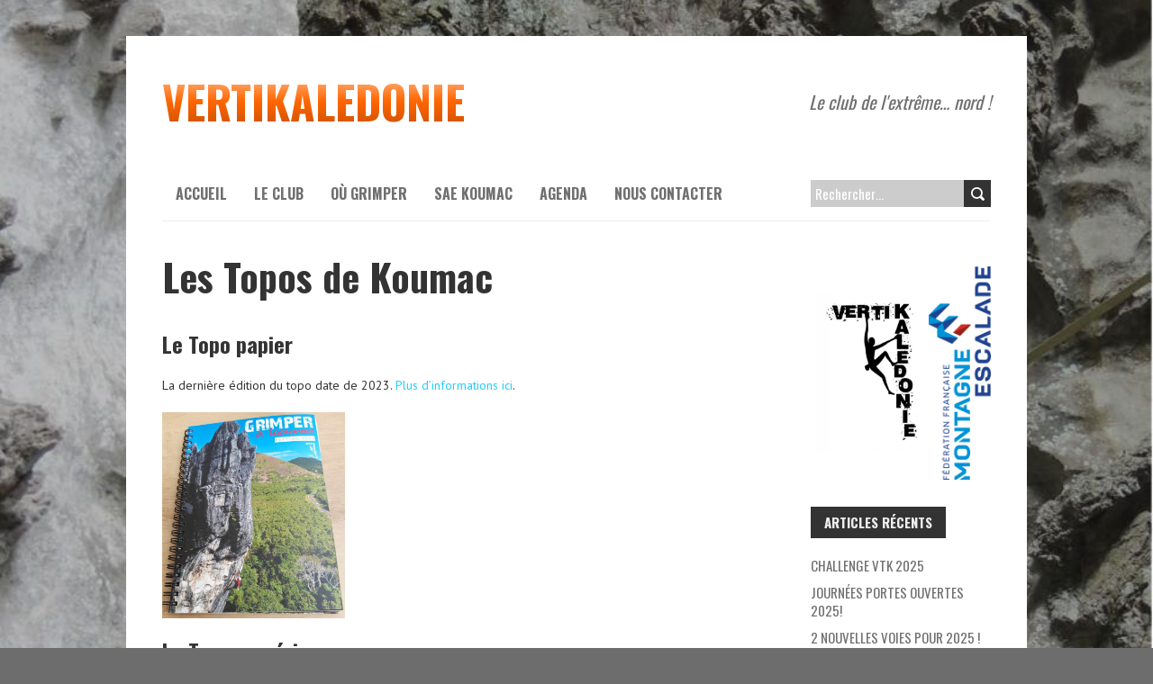

--- FILE ---
content_type: text/html; charset=UTF-8
request_url: https://vertikaledonie.com/topo-numerique-koumac/
body_size: 9262
content:
<!DOCTYPE html>
<html lang="fr-FR">
<head>
<meta charset="UTF-8" />
<meta name="viewport" content="width=device-width, initial-scale=1.0">
<meta name="description" content="Vertikaledonie est l’association d'escalade de la Province Nord. On se trouve à Koumaac et notre mission est faire découvrir la pratique de l’escalade, et développer l’activité en Province Nord">
<link rel="profile" href="http://gmpg.org/xfn/11" />
<title>Les Topos de Koumac &#8211; Vertikaledonie</title>
<meta name='robots' content='max-image-preview:large' />
	<style>img:is([sizes="auto" i], [sizes^="auto," i]) { contain-intrinsic-size: 3000px 1500px }</style>
	<link rel='dns-prefetch' href='//fonts.googleapis.com' />
<link rel="alternate" type="application/rss+xml" title="Vertikaledonie &raquo; Flux" href="https://vertikaledonie.com/feed/" />
<link rel="alternate" type="application/rss+xml" title="Vertikaledonie &raquo; Flux des commentaires" href="https://vertikaledonie.com/comments/feed/" />
<script type="text/javascript">
/* <![CDATA[ */
window._wpemojiSettings = {"baseUrl":"https:\/\/s.w.org\/images\/core\/emoji\/16.0.1\/72x72\/","ext":".png","svgUrl":"https:\/\/s.w.org\/images\/core\/emoji\/16.0.1\/svg\/","svgExt":".svg","source":{"concatemoji":"https:\/\/vertikaledonie.com\/wp-includes\/js\/wp-emoji-release.min.js?ver=6.8.3"}};
/*! This file is auto-generated */
!function(s,n){var o,i,e;function c(e){try{var t={supportTests:e,timestamp:(new Date).valueOf()};sessionStorage.setItem(o,JSON.stringify(t))}catch(e){}}function p(e,t,n){e.clearRect(0,0,e.canvas.width,e.canvas.height),e.fillText(t,0,0);var t=new Uint32Array(e.getImageData(0,0,e.canvas.width,e.canvas.height).data),a=(e.clearRect(0,0,e.canvas.width,e.canvas.height),e.fillText(n,0,0),new Uint32Array(e.getImageData(0,0,e.canvas.width,e.canvas.height).data));return t.every(function(e,t){return e===a[t]})}function u(e,t){e.clearRect(0,0,e.canvas.width,e.canvas.height),e.fillText(t,0,0);for(var n=e.getImageData(16,16,1,1),a=0;a<n.data.length;a++)if(0!==n.data[a])return!1;return!0}function f(e,t,n,a){switch(t){case"flag":return n(e,"\ud83c\udff3\ufe0f\u200d\u26a7\ufe0f","\ud83c\udff3\ufe0f\u200b\u26a7\ufe0f")?!1:!n(e,"\ud83c\udde8\ud83c\uddf6","\ud83c\udde8\u200b\ud83c\uddf6")&&!n(e,"\ud83c\udff4\udb40\udc67\udb40\udc62\udb40\udc65\udb40\udc6e\udb40\udc67\udb40\udc7f","\ud83c\udff4\u200b\udb40\udc67\u200b\udb40\udc62\u200b\udb40\udc65\u200b\udb40\udc6e\u200b\udb40\udc67\u200b\udb40\udc7f");case"emoji":return!a(e,"\ud83e\udedf")}return!1}function g(e,t,n,a){var r="undefined"!=typeof WorkerGlobalScope&&self instanceof WorkerGlobalScope?new OffscreenCanvas(300,150):s.createElement("canvas"),o=r.getContext("2d",{willReadFrequently:!0}),i=(o.textBaseline="top",o.font="600 32px Arial",{});return e.forEach(function(e){i[e]=t(o,e,n,a)}),i}function t(e){var t=s.createElement("script");t.src=e,t.defer=!0,s.head.appendChild(t)}"undefined"!=typeof Promise&&(o="wpEmojiSettingsSupports",i=["flag","emoji"],n.supports={everything:!0,everythingExceptFlag:!0},e=new Promise(function(e){s.addEventListener("DOMContentLoaded",e,{once:!0})}),new Promise(function(t){var n=function(){try{var e=JSON.parse(sessionStorage.getItem(o));if("object"==typeof e&&"number"==typeof e.timestamp&&(new Date).valueOf()<e.timestamp+604800&&"object"==typeof e.supportTests)return e.supportTests}catch(e){}return null}();if(!n){if("undefined"!=typeof Worker&&"undefined"!=typeof OffscreenCanvas&&"undefined"!=typeof URL&&URL.createObjectURL&&"undefined"!=typeof Blob)try{var e="postMessage("+g.toString()+"("+[JSON.stringify(i),f.toString(),p.toString(),u.toString()].join(",")+"));",a=new Blob([e],{type:"text/javascript"}),r=new Worker(URL.createObjectURL(a),{name:"wpTestEmojiSupports"});return void(r.onmessage=function(e){c(n=e.data),r.terminate(),t(n)})}catch(e){}c(n=g(i,f,p,u))}t(n)}).then(function(e){for(var t in e)n.supports[t]=e[t],n.supports.everything=n.supports.everything&&n.supports[t],"flag"!==t&&(n.supports.everythingExceptFlag=n.supports.everythingExceptFlag&&n.supports[t]);n.supports.everythingExceptFlag=n.supports.everythingExceptFlag&&!n.supports.flag,n.DOMReady=!1,n.readyCallback=function(){n.DOMReady=!0}}).then(function(){return e}).then(function(){var e;n.supports.everything||(n.readyCallback(),(e=n.source||{}).concatemoji?t(e.concatemoji):e.wpemoji&&e.twemoji&&(t(e.twemoji),t(e.wpemoji)))}))}((window,document),window._wpemojiSettings);
/* ]]> */
</script>
<style id='wp-emoji-styles-inline-css' type='text/css'>

	img.wp-smiley, img.emoji {
		display: inline !important;
		border: none !important;
		box-shadow: none !important;
		height: 1em !important;
		width: 1em !important;
		margin: 0 0.07em !important;
		vertical-align: -0.1em !important;
		background: none !important;
		padding: 0 !important;
	}
</style>
<link rel='stylesheet' id='wp-block-library-css' href='https://vertikaledonie.com/wp-includes/css/dist/block-library/style.min.css?ver=6.8.3' type='text/css' media='all' />
<style id='classic-theme-styles-inline-css' type='text/css'>
/*! This file is auto-generated */
.wp-block-button__link{color:#fff;background-color:#32373c;border-radius:9999px;box-shadow:none;text-decoration:none;padding:calc(.667em + 2px) calc(1.333em + 2px);font-size:1.125em}.wp-block-file__button{background:#32373c;color:#fff;text-decoration:none}
</style>
<style id='global-styles-inline-css' type='text/css'>
:root{--wp--preset--aspect-ratio--square: 1;--wp--preset--aspect-ratio--4-3: 4/3;--wp--preset--aspect-ratio--3-4: 3/4;--wp--preset--aspect-ratio--3-2: 3/2;--wp--preset--aspect-ratio--2-3: 2/3;--wp--preset--aspect-ratio--16-9: 16/9;--wp--preset--aspect-ratio--9-16: 9/16;--wp--preset--color--black: #000000;--wp--preset--color--cyan-bluish-gray: #abb8c3;--wp--preset--color--white: #ffffff;--wp--preset--color--pale-pink: #f78da7;--wp--preset--color--vivid-red: #cf2e2e;--wp--preset--color--luminous-vivid-orange: #ff6900;--wp--preset--color--luminous-vivid-amber: #fcb900;--wp--preset--color--light-green-cyan: #7bdcb5;--wp--preset--color--vivid-green-cyan: #00d084;--wp--preset--color--pale-cyan-blue: #8ed1fc;--wp--preset--color--vivid-cyan-blue: #0693e3;--wp--preset--color--vivid-purple: #9b51e0;--wp--preset--gradient--vivid-cyan-blue-to-vivid-purple: linear-gradient(135deg,rgba(6,147,227,1) 0%,rgb(155,81,224) 100%);--wp--preset--gradient--light-green-cyan-to-vivid-green-cyan: linear-gradient(135deg,rgb(122,220,180) 0%,rgb(0,208,130) 100%);--wp--preset--gradient--luminous-vivid-amber-to-luminous-vivid-orange: linear-gradient(135deg,rgba(252,185,0,1) 0%,rgba(255,105,0,1) 100%);--wp--preset--gradient--luminous-vivid-orange-to-vivid-red: linear-gradient(135deg,rgba(255,105,0,1) 0%,rgb(207,46,46) 100%);--wp--preset--gradient--very-light-gray-to-cyan-bluish-gray: linear-gradient(135deg,rgb(238,238,238) 0%,rgb(169,184,195) 100%);--wp--preset--gradient--cool-to-warm-spectrum: linear-gradient(135deg,rgb(74,234,220) 0%,rgb(151,120,209) 20%,rgb(207,42,186) 40%,rgb(238,44,130) 60%,rgb(251,105,98) 80%,rgb(254,248,76) 100%);--wp--preset--gradient--blush-light-purple: linear-gradient(135deg,rgb(255,206,236) 0%,rgb(152,150,240) 100%);--wp--preset--gradient--blush-bordeaux: linear-gradient(135deg,rgb(254,205,165) 0%,rgb(254,45,45) 50%,rgb(107,0,62) 100%);--wp--preset--gradient--luminous-dusk: linear-gradient(135deg,rgb(255,203,112) 0%,rgb(199,81,192) 50%,rgb(65,88,208) 100%);--wp--preset--gradient--pale-ocean: linear-gradient(135deg,rgb(255,245,203) 0%,rgb(182,227,212) 50%,rgb(51,167,181) 100%);--wp--preset--gradient--electric-grass: linear-gradient(135deg,rgb(202,248,128) 0%,rgb(113,206,126) 100%);--wp--preset--gradient--midnight: linear-gradient(135deg,rgb(2,3,129) 0%,rgb(40,116,252) 100%);--wp--preset--font-size--small: 13px;--wp--preset--font-size--medium: 20px;--wp--preset--font-size--large: 36px;--wp--preset--font-size--x-large: 42px;--wp--preset--spacing--20: 0.44rem;--wp--preset--spacing--30: 0.67rem;--wp--preset--spacing--40: 1rem;--wp--preset--spacing--50: 1.5rem;--wp--preset--spacing--60: 2.25rem;--wp--preset--spacing--70: 3.38rem;--wp--preset--spacing--80: 5.06rem;--wp--preset--shadow--natural: 6px 6px 9px rgba(0, 0, 0, 0.2);--wp--preset--shadow--deep: 12px 12px 50px rgba(0, 0, 0, 0.4);--wp--preset--shadow--sharp: 6px 6px 0px rgba(0, 0, 0, 0.2);--wp--preset--shadow--outlined: 6px 6px 0px -3px rgba(255, 255, 255, 1), 6px 6px rgba(0, 0, 0, 1);--wp--preset--shadow--crisp: 6px 6px 0px rgba(0, 0, 0, 1);}:where(.is-layout-flex){gap: 0.5em;}:where(.is-layout-grid){gap: 0.5em;}body .is-layout-flex{display: flex;}.is-layout-flex{flex-wrap: wrap;align-items: center;}.is-layout-flex > :is(*, div){margin: 0;}body .is-layout-grid{display: grid;}.is-layout-grid > :is(*, div){margin: 0;}:where(.wp-block-columns.is-layout-flex){gap: 2em;}:where(.wp-block-columns.is-layout-grid){gap: 2em;}:where(.wp-block-post-template.is-layout-flex){gap: 1.25em;}:where(.wp-block-post-template.is-layout-grid){gap: 1.25em;}.has-black-color{color: var(--wp--preset--color--black) !important;}.has-cyan-bluish-gray-color{color: var(--wp--preset--color--cyan-bluish-gray) !important;}.has-white-color{color: var(--wp--preset--color--white) !important;}.has-pale-pink-color{color: var(--wp--preset--color--pale-pink) !important;}.has-vivid-red-color{color: var(--wp--preset--color--vivid-red) !important;}.has-luminous-vivid-orange-color{color: var(--wp--preset--color--luminous-vivid-orange) !important;}.has-luminous-vivid-amber-color{color: var(--wp--preset--color--luminous-vivid-amber) !important;}.has-light-green-cyan-color{color: var(--wp--preset--color--light-green-cyan) !important;}.has-vivid-green-cyan-color{color: var(--wp--preset--color--vivid-green-cyan) !important;}.has-pale-cyan-blue-color{color: var(--wp--preset--color--pale-cyan-blue) !important;}.has-vivid-cyan-blue-color{color: var(--wp--preset--color--vivid-cyan-blue) !important;}.has-vivid-purple-color{color: var(--wp--preset--color--vivid-purple) !important;}.has-black-background-color{background-color: var(--wp--preset--color--black) !important;}.has-cyan-bluish-gray-background-color{background-color: var(--wp--preset--color--cyan-bluish-gray) !important;}.has-white-background-color{background-color: var(--wp--preset--color--white) !important;}.has-pale-pink-background-color{background-color: var(--wp--preset--color--pale-pink) !important;}.has-vivid-red-background-color{background-color: var(--wp--preset--color--vivid-red) !important;}.has-luminous-vivid-orange-background-color{background-color: var(--wp--preset--color--luminous-vivid-orange) !important;}.has-luminous-vivid-amber-background-color{background-color: var(--wp--preset--color--luminous-vivid-amber) !important;}.has-light-green-cyan-background-color{background-color: var(--wp--preset--color--light-green-cyan) !important;}.has-vivid-green-cyan-background-color{background-color: var(--wp--preset--color--vivid-green-cyan) !important;}.has-pale-cyan-blue-background-color{background-color: var(--wp--preset--color--pale-cyan-blue) !important;}.has-vivid-cyan-blue-background-color{background-color: var(--wp--preset--color--vivid-cyan-blue) !important;}.has-vivid-purple-background-color{background-color: var(--wp--preset--color--vivid-purple) !important;}.has-black-border-color{border-color: var(--wp--preset--color--black) !important;}.has-cyan-bluish-gray-border-color{border-color: var(--wp--preset--color--cyan-bluish-gray) !important;}.has-white-border-color{border-color: var(--wp--preset--color--white) !important;}.has-pale-pink-border-color{border-color: var(--wp--preset--color--pale-pink) !important;}.has-vivid-red-border-color{border-color: var(--wp--preset--color--vivid-red) !important;}.has-luminous-vivid-orange-border-color{border-color: var(--wp--preset--color--luminous-vivid-orange) !important;}.has-luminous-vivid-amber-border-color{border-color: var(--wp--preset--color--luminous-vivid-amber) !important;}.has-light-green-cyan-border-color{border-color: var(--wp--preset--color--light-green-cyan) !important;}.has-vivid-green-cyan-border-color{border-color: var(--wp--preset--color--vivid-green-cyan) !important;}.has-pale-cyan-blue-border-color{border-color: var(--wp--preset--color--pale-cyan-blue) !important;}.has-vivid-cyan-blue-border-color{border-color: var(--wp--preset--color--vivid-cyan-blue) !important;}.has-vivid-purple-border-color{border-color: var(--wp--preset--color--vivid-purple) !important;}.has-vivid-cyan-blue-to-vivid-purple-gradient-background{background: var(--wp--preset--gradient--vivid-cyan-blue-to-vivid-purple) !important;}.has-light-green-cyan-to-vivid-green-cyan-gradient-background{background: var(--wp--preset--gradient--light-green-cyan-to-vivid-green-cyan) !important;}.has-luminous-vivid-amber-to-luminous-vivid-orange-gradient-background{background: var(--wp--preset--gradient--luminous-vivid-amber-to-luminous-vivid-orange) !important;}.has-luminous-vivid-orange-to-vivid-red-gradient-background{background: var(--wp--preset--gradient--luminous-vivid-orange-to-vivid-red) !important;}.has-very-light-gray-to-cyan-bluish-gray-gradient-background{background: var(--wp--preset--gradient--very-light-gray-to-cyan-bluish-gray) !important;}.has-cool-to-warm-spectrum-gradient-background{background: var(--wp--preset--gradient--cool-to-warm-spectrum) !important;}.has-blush-light-purple-gradient-background{background: var(--wp--preset--gradient--blush-light-purple) !important;}.has-blush-bordeaux-gradient-background{background: var(--wp--preset--gradient--blush-bordeaux) !important;}.has-luminous-dusk-gradient-background{background: var(--wp--preset--gradient--luminous-dusk) !important;}.has-pale-ocean-gradient-background{background: var(--wp--preset--gradient--pale-ocean) !important;}.has-electric-grass-gradient-background{background: var(--wp--preset--gradient--electric-grass) !important;}.has-midnight-gradient-background{background: var(--wp--preset--gradient--midnight) !important;}.has-small-font-size{font-size: var(--wp--preset--font-size--small) !important;}.has-medium-font-size{font-size: var(--wp--preset--font-size--medium) !important;}.has-large-font-size{font-size: var(--wp--preset--font-size--large) !important;}.has-x-large-font-size{font-size: var(--wp--preset--font-size--x-large) !important;}
:where(.wp-block-post-template.is-layout-flex){gap: 1.25em;}:where(.wp-block-post-template.is-layout-grid){gap: 1.25em;}
:where(.wp-block-columns.is-layout-flex){gap: 2em;}:where(.wp-block-columns.is-layout-grid){gap: 2em;}
:root :where(.wp-block-pullquote){font-size: 1.5em;line-height: 1.6;}
</style>
<link rel='stylesheet' id='contact-form-7-css' href='https://vertikaledonie.com/wp-content/plugins/contact-form-7/includes/css/styles.css?ver=5.7.7' type='text/css' media='all' />
<link rel='stylesheet' id='juiz_sps_styles-css' href='https://vertikaledonie.com/wp-content/plugins/juiz-social-post-sharer/skins/1/style.css?ver=2.3.4' type='text/css' media='all' />
<link rel='stylesheet' id='juiz_sps_modal_styles-css' href='https://vertikaledonie.com/wp-content/plugins/juiz-social-post-sharer/assets/css/juiz-social-post-sharer-modal.css?ver=2.3.4' type='text/css' media="print" onload="this.onload=null;this.media='all'" /><noscript><link rel="stylesheet" media="all" href="https://vertikaledonie.com/wp-content/plugins/juiz-social-post-sharer/assets/css/juiz-social-post-sharer-modal.css?ver=2.3.4"></noscript>
<link rel='stylesheet' id='boldr-css' href='https://vertikaledonie.com/wp-content/themes/boldr-lite/css/boldr.min.css?ver=1.2.19' type='text/css' media='all' />
<link rel='stylesheet' id='boldr-style-css' href='https://vertikaledonie.com/wp-content/themes/boldr-lite/style.css?ver=1.2.19' type='text/css' media='all' />
<link rel='stylesheet' id='boldr-webfonts-css' href='//fonts.googleapis.com/css?family=Oswald:400italic,700italic,400,700|PT+Sans:400italic,700italic,400,700&#038;subset=latin,latin-ext' type='text/css' media='all' />
<link rel='stylesheet' id='tablepress-default-css' href='https://vertikaledonie.com/wp-content/plugins/tablepress/css/build/default.css?ver=2.4.4' type='text/css' media='all' />
<script type="text/javascript" src="https://vertikaledonie.com/wp-content/plugins/wp-jquery-update-test/assets/jquery-4.0.0-rc.1.js?ver=4.0.0-rc.1" id="jquery-core-js"></script>
<script type="text/javascript" src="https://vertikaledonie.com/wp-content/plugins/wp-jquery-update-test/assets/jquery-migrate-4.0.0-beta.1.js?ver=4.0.0-beta.1" id="jquery-migrate-js"></script>
<script type="text/javascript" src="https://vertikaledonie.com/wp-includes/js/hoverIntent.min.js?ver=1.10.2" id="hoverIntent-js"></script>
<script type="text/javascript" src="https://vertikaledonie.com/wp-content/themes/boldr-lite/js/boldr.min.js?ver=1.2.19" id="boldr-js"></script>
<!--[if lt IE 9]>
<script type="text/javascript" src="https://vertikaledonie.com/wp-content/themes/boldr-lite/js/html5.js?ver=1.2.19" id="html5shiv-js"></script>
<![endif]-->
<link rel="https://api.w.org/" href="https://vertikaledonie.com/wp-json/" /><link rel="alternate" title="JSON" type="application/json" href="https://vertikaledonie.com/wp-json/wp/v2/pages/1540" /><link rel="EditURI" type="application/rsd+xml" title="RSD" href="https://vertikaledonie.com/xmlrpc.php?rsd" />
<meta name="generator" content="WordPress 6.8.3" />
<link rel="canonical" href="https://vertikaledonie.com/topo-numerique-koumac/" />
<link rel='shortlink' href='https://vertikaledonie.com/?p=1540' />
<link rel="alternate" title="oEmbed (JSON)" type="application/json+oembed" href="https://vertikaledonie.com/wp-json/oembed/1.0/embed?url=https%3A%2F%2Fvertikaledonie.com%2Ftopo-numerique-koumac%2F" />
<link rel="alternate" title="oEmbed (XML)" type="text/xml+oembed" href="https://vertikaledonie.com/wp-json/oembed/1.0/embed?url=https%3A%2F%2Fvertikaledonie.com%2Ftopo-numerique-koumac%2F&#038;format=xml" />
<style type="text/css">.broken_link, a.broken_link {
	text-decoration: line-through;
}</style><style type="text/css" id="custom-background-css">
body.custom-background { background-color: #6d6d6d; background-image: url("https://vertikaledonie.com/wp-content/uploads/2024/02/background-vetikaledonie-optimise.jpg"); background-position: center center; background-size: cover; background-repeat: no-repeat; background-attachment: fixed; }
</style>
	<link rel="icon" href="https://vertikaledonie.com/wp-content/uploads/2023/02/cropped-vertikaledonie-favicon-32x32.png" sizes="32x32" />
<link rel="icon" href="https://vertikaledonie.com/wp-content/uploads/2023/02/cropped-vertikaledonie-favicon-192x192.png" sizes="192x192" />
<link rel="apple-touch-icon" href="https://vertikaledonie.com/wp-content/uploads/2023/02/cropped-vertikaledonie-favicon-180x180.png" />
<meta name="msapplication-TileImage" content="https://vertikaledonie.com/wp-content/uploads/2023/02/cropped-vertikaledonie-favicon-270x270.png" />
</head>
<body class="wp-singular page-template-default page page-id-1540 custom-background wp-theme-boldr-lite">
		<div id="main-wrap">
		<div id="header">
<!-- 			<div class="container"> -->
				<div id="logo">
					<a href="https://vertikaledonie.com" title='Vertikaledonie' rel='home'>
													<h1 class="site-title gradient-text" style="display:block">Vertikaledonie</h1>
												</a>
				</div>
									<div id="tagline">Le club de l&#039;extrême&#8230; nord !</div>
					<!-- 			</div> -->
		</div>

		<div id="navbar" class="container">
			<div class="menu-container">
				<div class="menu-vtk-menu-container"><ul id="menu-vtk-menu" class="menu sf-menu"><li id="menu-item-767" class="menu-item menu-item-type-custom menu-item-object-custom menu-item-home menu-item-767"><a href="http://vertikaledonie.com">Accueil</a></li>
<li id="menu-item-774" class="menu-item menu-item-type-custom menu-item-object-custom menu-item-has-children menu-item-774"><a>Le Club</a>
<ul class="sub-menu">
	<li id="menu-item-726" class="menu-item menu-item-type-post_type menu-item-object-page menu-item-726"><a href="https://vertikaledonie.com/about/">Qui sommes-nous</a></li>
	<li id="menu-item-725" class="menu-item menu-item-type-post_type menu-item-object-page menu-item-725"><a href="https://vertikaledonie.com/activites/">Activités</a></li>
	<li id="menu-item-2295" class="menu-item menu-item-type-post_type menu-item-object-page menu-item-2295"><a href="https://vertikaledonie.com/adherer/">Adhérer</a></li>
	<li id="menu-item-724" class="menu-item menu-item-type-post_type menu-item-object-page menu-item-724"><a href="https://vertikaledonie.com/projets/">Projets réalisés</a></li>
	<li id="menu-item-720" class="menu-item menu-item-type-post_type menu-item-object-page menu-item-720"><a href="https://vertikaledonie.com/revue-de-presse/">Revue de presse</a></li>
</ul>
</li>
<li id="menu-item-2467" class="menu-item menu-item-type-custom menu-item-object-custom current-menu-ancestor current-menu-parent menu-item-has-children menu-item-2467"><a>Où grimper</a>
<ul class="sub-menu">
	<li id="menu-item-723" class="menu-item menu-item-type-post_type menu-item-object-page menu-item-723"><a href="https://vertikaledonie.com/ou-grimper/">Les sites d&#8217;escalade</a></li>
	<li id="menu-item-1567" class="menu-item menu-item-type-post_type menu-item-object-page current-menu-item page_item page-item-1540 current_page_item menu-item-1567"><a href="https://vertikaledonie.com/topo-numerique-koumac/" aria-current="page">Les Topos</a></li>
	<li id="menu-item-1811" class="menu-item menu-item-type-post_type menu-item-object-page menu-item-1811"><a href="https://vertikaledonie.com/dernieres-voies/">Les dernières voies équipées</a></li>
</ul>
</li>
<li id="menu-item-2294" class="menu-item menu-item-type-post_type menu-item-object-page menu-item-2294"><a href="https://vertikaledonie.com/sae-koumac/">SAE Koumac</a></li>
<li id="menu-item-2230" class="menu-item menu-item-type-post_type menu-item-object-page menu-item-2230"><a href="https://vertikaledonie.com/agendas-des-sorties/">Agenda</a></li>
<li id="menu-item-722" class="menu-item menu-item-type-post_type menu-item-object-page menu-item-722"><a href="https://vertikaledonie.com/nous-contacter/">Nous contacter</a></li>
</ul></div><select id="dropdown-menu"><option value="">Menu</option><option value="http://vertikaledonie.com">Accueil</option><option value="">Le Club</option><option value="https://vertikaledonie.com/about/"> &raquo; Qui sommes-nous</option><option value="https://vertikaledonie.com/activites/"> &raquo; Activités</option><option value="https://vertikaledonie.com/adherer/"> &raquo; Adhérer</option><option value="https://vertikaledonie.com/projets/"> &raquo; Projets réalisés</option><option value="https://vertikaledonie.com/revue-de-presse/"> &raquo; Revue de presse</option><option value="">Où grimper</option><option value="https://vertikaledonie.com/ou-grimper/"> &raquo; Les sites d&#039;escalade</option><option value="https://vertikaledonie.com/topo-numerique-koumac/"> &raquo; Les Topos</option><option value="https://vertikaledonie.com/dernieres-voies/"> &raquo; Les dernières voies équipées</option><option value="https://vertikaledonie.com/sae-koumac/">SAE Koumac</option><option value="https://vertikaledonie.com/agendas-des-sorties/">Agenda</option><option value="https://vertikaledonie.com/nous-contacter/">Nous contacter</option></select>			</div>
			<div id="nav-search"><form role="search" method="get" class="search-form" action="https://vertikaledonie.com/">
				<label>
					<span class="screen-reader-text">Rechercher :</span>
					<input type="search" class="search-field" placeholder="Rechercher…" value="" name="s" />
				</label>
				<input type="submit" class="search-submit" value="Rechercher" />
			</form></div>
		</div>
		<div class="container" id="main-content">
	<div id="page-container" class="left with-sidebar post-1540 page type-page status-publish has-post-thumbnail">
	<h1 class="page-title">Les Topos de Koumac</h1>
		
<h2 class="wp-block-heading">Le Topo papier</h2>



<p class="has-text-align-left">La dernière édition du topo date de 2023. <a href="https://vertikaledonie.com/2023/10/topo-edition-2023-votre-guide-pour-lescalade-en-falaise-a-koumac/">Plus d&#8217;informations ici</a>.</p>



<figure class="wp-block-image size-full is-resized"><img fetchpriority="high" decoding="async" width="768" height="867" src="https://vertikaledonie.com/wp-content/uploads/2024/05/topo-grimpe-e1698264365647-768x867-1.jpg" alt="" class="wp-image-2472" style="width:203px;height:auto" srcset="https://vertikaledonie.com/wp-content/uploads/2024/05/topo-grimpe-e1698264365647-768x867-1.jpg 768w, https://vertikaledonie.com/wp-content/uploads/2024/05/topo-grimpe-e1698264365647-768x867-1-266x300.jpg 266w" sizes="(max-width: 768px) 100vw, 768px" /></figure>



<h2 class="wp-block-heading">Le Topo numérique</h2>


<p><a href="http://vertikaledonie.com/wp-content/uploads/2016/03/cwios.jpg" rel="attachment wp-att-1547"><img decoding="async" class="alignright size-medium wp-image-1547" src="http://vertikaledonie.com/wp-content/uploads/2016/03/cwios-170x300.jpg" alt="cwios" width="170" height="300" srcset="https://vertikaledonie.com/wp-content/uploads/2016/03/cwios-170x300.jpg 170w, https://vertikaledonie.com/wp-content/uploads/2016/03/cwios.jpg 356w" sizes="(max-width: 170px) 100vw, 170px" /></a><a href="http://vertikaledonie.com/wp-content/uploads/2016/03/NewCAOnAndroidP.jpg" rel="attachment wp-att-1546"><img decoding="async" class="alignright size-medium wp-image-1546" src="http://vertikaledonie.com/wp-content/uploads/2016/03/NewCAOnAndroidP-149x300.jpg" alt="NewCAOnAndroidP" width="149" height="300" srcset="https://vertikaledonie.com/wp-content/uploads/2016/03/NewCAOnAndroidP-149x300.jpg 149w, https://vertikaledonie.com/wp-content/uploads/2016/03/NewCAOnAndroidP.jpg 400w" sizes="(max-width: 149px) 100vw, 149px" /></a>Il est téléchargeable sous<span style="color: #99cc00;"> iOS et Android </span>grâce à nos amis de<span style="color: #99cc00;"><a style="color: #99cc00;" href="http://climbingaway.fr/"> Climbing Away</a></span> qui on fait un super boulot.</p>
<p>Si vous avez <span style="color: #99cc00;"><strong>un appareil iOS</strong></span> vous pouvez le télécharger <strong><span style="color: #99cc00;"><a style="color: #99cc00;" href="https://itunes.apple.com/us/app/climbing-away/id408499277?mt=8" class="broken_link">ici</a></span></strong>.</p>
<p>Pour <span style="color: #99cc00;"><strong>Android</strong></span> c&#8217;est <span style="color: #99cc00;"><strong><a style="color: #99cc00;" href="http://vertikaledonie.com/?page_id=1552&amp;preview=true">ici</a></strong></span>.</p>
<p>Les nouvelles voies équipées sont régulièrement ajoutées sous forme de mises à jour à télécharger gratuitement sur ClimbingAway.</p>
<p> </p>
<p> </p>
<div class="juiz_sps_links  counters_both juiz_sps_displayed_bottom" data-post-id="1540">
<p class="screen-reader-text juiz_sps_maybe_hidden_text">Partager la publication "Les Topos de Koumac"</p>

	<ul class="juiz_sps_links_list" onclick="void(0);"><li class="juiz_sps_item juiz_sps_link_facebook"><a href="https://www.facebook.com/sharer.php?u=https%3A%2F%2Fvertikaledonie.com%2Ftopo-numerique-koumac%2F" rel="nofollow"  target="_blank"  title="Partager cet article sur Facebook" class="juiz_sps_button" data-nobs-key="facebook"><span class="juiz_sps_icon jsps-facebook"></span><span class="juiz_sps_network_name">Facebook</span></a></li><li class="juiz_sps_item juiz_sps_link_twitter"><a href="https://twitter.com/intent/tweet?source=webclient&#038;original_referer=https%3A%2F%2Fvertikaledonie.com%2Ftopo-numerique-koumac%2F&#038;text=Les%20Topos%20de%20Koumac&#038;url=https%3A%2F%2Fvertikaledonie.com%2Ftopo-numerique-koumac%2F&#038;related=vertikaledonie&#038;via=vertikaledonie" rel="nofollow"  target="_blank"  title="Partager cet article sur X" class="juiz_sps_button" data-nobs-key="twitter"><span class="juiz_sps_icon jsps-twitter"></span><span class="juiz_sps_network_name">X</span></a></li><li style="display:none;" class="juiz_sps_item juiz_sps_link_shareapi"><button type="button" data-api-link="https://vertikaledonie.com/topo-numerique-koumac/"  title="Partager sur votre appli. favoris." class="juiz_sps_button" data-nobs-key="shareapi"><span class="juiz_sps_icon jsps-shareapi"></span><span class="juiz_sps_network_name">Partager...</span></button><script>
					window.addEventListener("DOMContentLoaded", function(){
						if ( navigator.share ) {
							let shareurl = document.location.href;
							let btns = document.querySelectorAll(".juiz_sps_link_shareapi button:not([data-bound])");
							const canon = document.querySelector("link[rel=canonical]");

							if (canon !== null) {
								shareurl = canon.href;
							}

							btns.forEach(function(el) {
								el.closest(".juiz_sps_link_shareapi").removeAttribute( "style" );
								el.setAttribute( "data-bound", "true" );
								el.addEventListener("click", async () => {
									try {
										await navigator.share({
											title: "Les Topos de Koumac",
											text: "Les Topos de Koumac - ",
											url: shareurl,
										});
										console.info("Nobs: Successful share");
									} catch(err) {
										console.warn("Nobs: Error sharing", error);
									}
								});
							});
						}
					});
					</script></li></ul>
	</div>

				<br class="clear" />
								<br class="clear" />
					</div>

	<div id="sidebar-container" class="right sticky">
		<ul id="sidebar"><li id="block-8" class="widget widget_block">
<div class="wp-block-group is-content-justification-center is-nowrap is-layout-flex wp-container-core-group-is-layout-94bc23d7 wp-block-group-is-layout-flex">
<figure class="wp-block-image size-large is-resized"><a href="http://vertikaledonie.com/wp-content/uploads/2012/08/logo-vtk1.jpg"><img loading="lazy" decoding="async" width="737" height="1024" src="http://vertikaledonie.com/wp-content/uploads/2012/08/logo-vtk1-737x1024.jpg" alt="" class="wp-image-286" style="width:247px;height:auto" srcset="https://vertikaledonie.com/wp-content/uploads/2012/08/logo-vtk1-737x1024.jpg 737w, https://vertikaledonie.com/wp-content/uploads/2012/08/logo-vtk1-215x300.jpg 215w, https://vertikaledonie.com/wp-content/uploads/2012/08/logo-vtk1.jpg 812w" sizes="auto, (max-width: 737px) 100vw, 737px" /></a></figure>



<figure class="wp-block-image size-large is-resized"><a href="http://vertikaledonie.com/wp-content/uploads/2024/04/FFME_LOGO_INSTIT_SECONDAIRE_FOND_CLAIR_CMJN.png"><img loading="lazy" decoding="async" width="300" height="1024" src="http://vertikaledonie.com/wp-content/uploads/2024/04/FFME_LOGO_INSTIT_SECONDAIRE_FOND_CLAIR_CMJN-300x1024.png" alt="" class="wp-image-2424" style="width:131px;height:auto" srcset="https://vertikaledonie.com/wp-content/uploads/2024/04/FFME_LOGO_INSTIT_SECONDAIRE_FOND_CLAIR_CMJN-300x1024.png 300w, https://vertikaledonie.com/wp-content/uploads/2024/04/FFME_LOGO_INSTIT_SECONDAIRE_FOND_CLAIR_CMJN-88x300.png 88w, https://vertikaledonie.com/wp-content/uploads/2024/04/FFME_LOGO_INSTIT_SECONDAIRE_FOND_CLAIR_CMJN.png 431w" sizes="auto, (max-width: 300px) 100vw, 300px" /></a></figure>
</div>
</li>
		<li id="recent-posts-2" class="widget widget_recent_entries">
		<h3 class="widget-title">Articles récents</h3>
		<ul>
											<li>
					<a href="https://vertikaledonie.com/2025/09/challenge-vtk-2025/">Challenge VTK 2025</a>
									</li>
											<li>
					<a href="https://vertikaledonie.com/2025/02/journees-portes-ouvertes-2025/">Journées Portes Ouvertes 2025!</a>
									</li>
											<li>
					<a href="https://vertikaledonie.com/2025/01/2-nouvelles-voies-pour-2025/">2 nouvelles voies pour 2025 !</a>
									</li>
											<li>
					<a href="https://vertikaledonie.com/2023/10/topo-edition-2023-votre-guide-pour-lescalade-en-falaise-a-koumac/">Topo Édition 2023 : Votre Guide pour l&#8217;escalade en falaise à Koumac</a>
									</li>
											<li>
					<a href="https://vertikaledonie.com/2023/02/nouvelle-sae-koumac/">Nouvelle Structure Artificielle d&#8217;Escalade (SAE) à Koumac</a>
									</li>
					</ul>

		</li></ul>
	</div>

</div>
<div id="sub-footer">
	<div class="container">
		<div class="sub-footer-left">

			
			Copyright &copy; 2026 Vertikaledonie. Proudly powered by <a href="https://wordpress.org/" title="Plate-forme de publication personnelle à la pointe de la sémantique">WordPress</a>. BoldR design by <a href="https://www.iceablethemes.com" title="Free and Premium WordPress Themes">Iceable Themes</a>.
			
		</div>

		<div class="sub-footer-right">
			<div class="menu-footer-container"><ul id="menu-footer" class="menu"><li id="menu-item-2364" class="menu-item menu-item-type-post_type menu-item-object-page menu-item-2364"><a href="https://vertikaledonie.com/topo-papier/">Accueil</a></li>
<li id="menu-item-2361" class="menu-item menu-item-type-post_type menu-item-object-page menu-item-2361"><a href="https://vertikaledonie.com/agendas-des-sorties/">Agenda</a></li>
<li id="menu-item-2358" class="menu-item menu-item-type-post_type menu-item-object-page menu-item-2358"><a href="https://vertikaledonie.com/sae-koumac/">SAE Koumac</a></li>
<li id="menu-item-2365" class="menu-item menu-item-type-post_type menu-item-object-page menu-item-2365"><a href="https://vertikaledonie.com/adherer/">Adhérer</a></li>
<li id="menu-item-2363" class="menu-item menu-item-type-post_type menu-item-object-page menu-item-2363"><a href="https://vertikaledonie.com/nous-contacter/">Nous contacter</a></li>
<li id="menu-item-2362" class="menu-item menu-item-type-post_type menu-item-object-page menu-item-2362"><a href="https://vertikaledonie.com/about/">Qui sommes-nous</a></li>
<li id="menu-item-2360" class="menu-item menu-item-type-post_type menu-item-object-page menu-item-2360"><a href="https://vertikaledonie.com/ou-grimper/">Où grimper</a></li>
</ul></div>		</div>
	</div>
</div>

</div>

<script type="speculationrules">
{"prefetch":[{"source":"document","where":{"and":[{"href_matches":"\/*"},{"not":{"href_matches":["\/wp-*.php","\/wp-admin\/*","\/wp-content\/uploads\/*","\/wp-content\/*","\/wp-content\/plugins\/*","\/wp-content\/themes\/boldr-lite\/*","\/*\\?(.+)"]}},{"not":{"selector_matches":"a[rel~=\"nofollow\"]"}},{"not":{"selector_matches":".no-prefetch, .no-prefetch a"}}]},"eagerness":"conservative"}]}
</script>
<style id='core-block-supports-inline-css' type='text/css'>
.wp-container-core-group-is-layout-94bc23d7{flex-wrap:nowrap;justify-content:center;}
</style>
<script type="text/javascript" src="https://vertikaledonie.com/wp-content/plugins/contact-form-7/includes/swv/js/index.js?ver=5.7.7" id="swv-js"></script>
<script type="text/javascript" id="contact-form-7-js-extra">
/* <![CDATA[ */
var wpcf7 = {"api":{"root":"https:\/\/vertikaledonie.com\/wp-json\/","namespace":"contact-form-7\/v1"}};
/* ]]> */
</script>
<script type="text/javascript" src="https://vertikaledonie.com/wp-content/plugins/contact-form-7/includes/js/index.js?ver=5.7.7" id="contact-form-7-js"></script>
<script type="text/javascript" id="juiz_sps_scripts-js-extra">
/* <![CDATA[ */
var jsps = {"modalLoader":"<img src=\"https:\/\/vertikaledonie.com\/wp-content\/plugins\/juiz-social-post-sharer\/assets\/img\/loader.svg\" height=\"22\" width=\"22\" alt=\"\">","modalEmailTitle":"Partager par e-mail","modalEmailInfo":"Promis, les e-mails ne sont pas stock\u00e9s\u00a0!","modalEmailNonce":"0a5ea5bc26","clickCountNonce":"9e4183eb1a","getCountersNonce":"cf644c9f74","ajax_url":"https:\/\/vertikaledonie.com\/wp-admin\/admin-ajax.php","modalEmailName":"Votre nom","modalEmailAction":"https:\/\/vertikaledonie.com\/wp-admin\/admin-ajax.php","modalEmailYourEmail":"Votre e-mail","modalEmailFriendEmail":"E-mail de destinataire(s)","modalEmailMessage":"Message personnel","modalEmailOptional":"facultatif","modalEmailMsgInfo":"Un lien vers l\u2019article est ajout\u00e9 automatiquement au message.","modalEmailSubmit":"Envoyer ce post","modalRecipientNb":"1 destinataire","modalRecipientNbs":"{number} destinataires","modalEmailFooter":"Service gratuit par <a href=\"https:\/\/wordpress.org\/plugins\/juiz-social-post-sharer\/\" target=\"_blank\">Nobs \u2022 Share Plugin<\/a>","modalClose":"Fermer","modalErrorGeneric":"D\u00e9sol\u00e9 on dirait que nous avons une erreur de notre c\u00f4t\u00e9\u2026"};
/* ]]> */
</script>
<script defer type="text/javascript" src="https://vertikaledonie.com/wp-content/plugins/juiz-social-post-sharer/assets/js/juiz-social-post-sharer.js?ver=2.3.4" id="juiz_sps_scripts-js"></script>
		<script>
		if ( window.console && window.console.log && window.jQuery ) {
			window.jQuery( function( $ ) {
				var jquery = $.fn.jquery || 'unknown';
				var migrate = $.migrateVersion || 'not available';
				var ui = ( $.ui && $.ui.version ) || 'not available';

				window.console.log(
					'WordPress jQuery:', jquery + ',',
					'Migrate:', migrate + ',',
					'UI:', ui
				);
			} );
		}
		</script>
		
</body>
</html>


--- FILE ---
content_type: text/css
request_url: https://vertikaledonie.com/wp-content/plugins/juiz-social-post-sharer/skins/1/style.css?ver=2.3.4
body_size: 1987
content:
/*
Plugin Name: Juiz Social Post Sharer
Plugin URI: http://creativejuiz.fr
Author: Geoffrey Crofte
Version: Styles v1
*/
/* Colors */
.juiz_sps_links {
	--bg: #e2e4e6;
	--color: #646e76;

	/* Networks */
	--neutral: #333C45;
	--twitter: #1DA1F2; /* Keeping it… T.T */
	--twitter: #000;
	--linkedin: #0A66C2;
	--facebook: #1778F2;
	--viadeo: #F07355;
	--weibo: #D52A2C;
	--pinterest: #E60023;
	--vk: #4680C2;
	--tumblr: #001935;
	--reddit: #FF4500;
	--diigo: #368BFF;
	--evernote: #00A82D;
	--pocket: #EF4056;
	--mix: #FF8126;
	--whatsapp: #128C7E;
	--shareapi: #5250B1;
}

@font-face {
	font-family: 'jsps-icons';
	src: url('../common/fonts/jsps.woff2?233') format('woff2'),
	     url('../common/fonts/jsps.woff?233') format('woff'),
		 url('../common/fonts/jsps.ttf?233') format('truetype'),
		 url('../common/fonts/jsps.svg?233') format('svg');
	font-weight: normal;
	font-style: normal;
}

.juiz_sps_icon {
	font-family: 'jsps-icons'!important;
	speak: never;
	font-style: normal;
	font-weight: normal;
	font-variant: normal;
	text-transform: none;
	line-height: 1;
	-webkit-font-smoothing: antialiased;
	-moz-osx-font-smoothing: grayscale;
	font-size: 16px;
}

.jsps-bookmark:before {
  content: "\e900";
}
.jsps-diigo:before {
  content: "\e901";
}
.jsps-evernote:before {
  content: "\e902";
}
.jsps-facebook:before {
  content: "\e903";
}
.jsps-linkedin:before {
  content: "\e904";
}
.jsps-mail:before {
  content: "\e905";
}
.jsps-mix:before {
  content: "\e906";
}
.jsps-pinterest:before {
  content: "\e907";
}
.jsps-pocket:before {
  content: "\e908";
}
.jsps-print:before {
  content: "\e909";
}
.jsps-reddit:before {
  content: "\e90a";
}
.jsps-share:before,
.jsps-shareapi:before {
  content: "\e90b";
}
.jsps-tumblr:before {
  content: "\e90c";
}
.jsps-twitter-old:before {
  content: "\e90d";
}
.jsps-viadeo:before {
  content: "\e90e";
}
.jsps-vk:before {
  content: "\e90f";
}
.jsps-weibo:before {
  content: "\e910";
}
.jsps-whatsapp:before {
  content: "\e911";
}
.jsps-instagram:before {
	content: "\e913";
}
.jsps-buffer:before {
	content: "\e912";
}
.jsps-tiktok:before {
	content: "\e914";
}
.jsps-twitter:before {
	/* X now */
	content: "\e915";
}

.juiz_sps_links {
	word-wrap: normal!important;
	clear: both;
	margin: 1em 0;
}

.juiz_sps_maybe_hidden_text {
	position:absolute;
	left:-9999px;
	text-indent:-9999px;
}

[dir="rtl"] .juiz_sps_maybe_hidden_text {
	position: absolute;
	right: -9999em;
}

.juiz_sps_links ul,
.juiz_sps_links .juiz_sps_item  { 
	padding: 0!important;
	margin: 0!important;
	list-style: none!important;
}
.juiz_sps_links .juiz_sps_item,
.juiz_sps_links .juiz_sps_item .juiz_sps_button,
.juiz_sps_links .juiz_sps_item .juiz_sps_button .juiz_sps_network_name { 
	display: inline-block;
	vertical-align: middle;
}

.juiz_sps_links .juiz_sps_item .juiz_sps_button {
	padding: 5px 15px 5px 10px;
	margin: 3px 5px 3px 0;
	border: 1px solid #ddd!important;
	background-color: var(--bg);
	background-image: linear-gradient(rgba(255,255,255,.9),rgba(255,255,255,0));
	color: var(--jsps-custom-hover-color, var(--color));
	text-decoration: none;
	font-size: 12px;
	border-radius: 4px;
	box-shadow:1px 1px 3px rgba(0, 0, 0, 0.05);
	transition: all .4s;
	text-transform: inherit;
	font-family: inherit;
	line-height: 1.55;
}

.juiz_sps_links .juiz_sps_item .juiz_sps_button .juiz_sps_network_name {
	font-weight: normal;
}

.juiz_sps_item .juiz_sps_counter + .juiz_sps_button {
	border-radius: 0 4px 4px 0;
}

.juiz_sps_links .juiz_sps_item:last-child .juiz_sps_button {
	margin-right: 0;
}

.juiz_sps_links .juiz_sps_icon {
	display: inline-flex;
	justify-content: center;
	align-items: center;
	vertical-align: middle;
	width: 16px;
	height: 16px;
	margin-right: 5px;
}

.juiz_sps_links .juiz_sps_icon svg {
	width: calc(100% - 5px);
	height: calc(100% - 5px);
}

.juiz_sps_links .juiz_sps_item .juiz_sps_button:hover .juiz_sps_icon {
	animation: roll forwards 1 .4s;
}

.juiz_sps_links .juiz_sps_item .juiz_sps_button:hover,
.juiz_sps_links .juiz_sps_item .juiz_sps_button:focus {
	color: var(--neutraldark);
}

@keyframes roll {
	0%, 100% {
		transform: translateY(0);
		opacity: 1;
	}
	49% {
		transform: translateY(-4px);
		opacity: 0;
	}
	50% {
		transform: translateY(4px);
		opacity: 0;
	}
}

.juiz_sps_links .juiz_sps_link_twitter .juiz_sps_button {
	color: var(--twitter);
}

.juiz_sps_links .juiz_sps_link_diigo .juiz_sps_button {
	color: var(--diigo);
}

.juiz_sps_links .juiz_sps_link_vk .juiz_sps_button {
	color: var(--vk);
}

.juiz_sps_links .juiz_sps_link_facebook .juiz_sps_button {
	color: var(--facebook);
}

.juiz_sps_links .juiz_sps_link_linkedin .juiz_sps_button {
	color: var(--linkedin);
}

.juiz_sps_links .juiz_sps_link_mix .juiz_sps_button {
	color: var(--mix);
}

.juiz_sps_links .juiz_sps_link_viadeo .juiz_sps_button {
	color: var(--viadeo);
}

.juiz_sps_links .juiz_sps_link_reddit .juiz_sps_button {
	color: var(--reddit);
}

.juiz_sps_links .juiz_sps_link_pocket .juiz_sps_button {
	color: var(--pocket);
}

.juiz_sps_links .juiz_sps_link_pinterest .juiz_sps_button {
	color: var(--pinterest);
}

.juiz_sps_links .juiz_sps_link_weibo .juiz_sps_button {
	color: var(--weibo);
}

.juiz_sps_links .juiz_sps_link_evernote .juiz_sps_button {
	color: var(--evernote);
}

.juiz_sps_links .juiz_sps_link_whatsapp .juiz_sps_button {
	color: var(--whatsapp);
}

.juiz_sps_links .juiz_sps_link_tumblr .juiz_sps_button {
	color: var(--tumblr);
}

.juiz_sps_links .juiz_sps_link_shareapi .juiz_sps_button {
	color: var(--shareapi);
}

.juiz_sps_links .juiz_sps_link_mail .juiz_sps_button,
.juiz_sps_links .juiz_sps_link_print .juiz_sps_button,
.juiz_sps_links .juiz_sps_link_bookmark .juiz_sps_button {
	color: var(--neutral);
}

/* special if names are hidden */
.juiz_sps_hide_name .juiz_sps_item .juiz_sps_button {
	padding: 3px 10px 2px 10px;
}

.juiz_sps_hide_name .juiz_sps_button .juiz_sps_icon,
.juiz_sps_hide_name .juiz_sps_button .juiz_sps_network_name {
	transition: max-width .45s, margin .45s;
}

.juiz_sps_hide_name .juiz_sps_button .juiz_sps_network_name {
	max-width: 0;
	white-space: nowrap!important;
	overflow: hidden;
}

.juiz_sps_hide_name .juiz_sps_button .juiz_sps_icon {
	margin-right: 0;
}

.juiz_sps_hide_name .juiz_sps_button:hover .juiz_sps_network_name,
.juiz_sps_hide_name .juiz_sps_button:focus .juiz_sps_network_name {
	max-width: 80px;
}

.juiz_sps_hide_name .juiz_sps_button:hover .juiz_sps_icon,
.juiz_sps_hide_name .juiz_sps_button:focus .juiz_sps_icon {
	margin-right: 5px;
}

/**
 * Counters
 */

.juiz_sps_counter,
.juiz_sps_totalcount {
	position: relative;
	display: inline-block;
	padding: 4px 6px 3px;
	vertical-align: middle;
	font-size: 14px;
	color: #777;
	background: #ccc;
	border-radius: 3px 0 0 3px;
	box-shadow: inset 0 0 4px rgba(0,0,0,.2);
}

.juiz_sps_counter:after {
	content: "";
	position: absolute;
	right: -6px;
	top: 50%;
	margin-top:-5px;
	border-left: 6px solid #bbbbbb;
	border-bottom: 6px solid transparent;
	border-top: 6px solid transparent;
}


.juiz_sps_counters .juiz_sps_totalcount {
	display: flex;
	border-radius: 0;
	flex-direction: column-reverse;
	border: 0;
	border-left: 2px solid #888;
	line-height: 1;
	color: var(--neutral);
	background: none;
	box-shadow: none;
	padding: 4px 8px;
}

.juiz_sps_total_number {
	font-size: 1em;
}

.juiz_sps_total_share_text {
	font-size: .785em;
}

.juiz_sps_links.counters_total .juiz_hidden_counter {
	display: none!important;
}

@media print {
	.juiz_sps_links {
		display: none;
		margin: 0; padding: 0;
		opacity: 0;
		visibility: hidden;
	}
}

--- FILE ---
content_type: text/css
request_url: https://vertikaledonie.com/wp-content/themes/boldr-lite/css/boldr.min.css?ver=1.2.19
body_size: 5908
content:
 html, body, div, span, applet, object, iframe, h1, h2, h3, h4, h5, h6, p, blockquote, pre, a, abbr, acronym, address, big, cite, code, del, dfn, em, img, ins, kbd, q, s, samp, small, strike, strong, sub, sup, tt, var, b, u, i, center, dl, dt, dd, ol, ul, li, fieldset, form, label, legend, table, caption, tbody, tfoot, thead, tr, th, td, article, aside, canvas, details, embed, figure, figcaption, footer, header, hgroup, menu, nav, output, ruby, section, summary, time, mark, audio, video {margin: 0;padding: 0;border: 0;font-size: 100%;font: inherit;vertical-align: top;}article, aside, details, figcaption, figure, footer, header, hgroup, menu, nav, section {display: block;}body {line-height: 1;-ms-word-wrap: break-word;word-wrap: break-word;}ol, ul {list-style: none;}blockquote, q {quotes: none;}blockquote:before, blockquote:after, q:before, q:after {content: "";content: none;}table {border-collapse: collapse;border-spacing: 0;margin-bottom: 20px;}ul, ol {margin-bottom: 20px;}ul {list-style: none outside;}ol {list-style: decimal;}ol, ul.square, ul.circle, ul.disc {margin-left: 40px;}ul.square {list-style: square outside;}ul.circle {list-style: circle outside;}ul.disc {list-style: disc outside;}ul ul, ol ul {margin: 4px 0 5px 15px;}ul ol, ol ol {margin: 4px 0 5px 30px;}ul ul li, ul ol li, ol ol li, ol ul li {margin-bottom: 6px;}li {line-height: 18px;margin-bottom: 12px;}ul.large li {line-height: 21px;}li p {line-height: 21px;}img.scale-with-grid {max-width: 100%;height: auto;}button::-moz-focus-inner, input::-moz-focus-inner {border: 0;padding: 0;}form {margin-bottom: 20px;}fieldset {margin-bottom: 20px;}input[type="text"], input[type="search"], input[type="password"], input[type="email"], textarea, select {border: 1px solid #ccc;padding: 6px 4px;outline: none;border-radius: 2px;font: 13px "Open Sans", "HelveticaNeue", "Helvetica Neue", Helvetica, Arial, sans-serif;color: #777;margin: 0;width: 190px;max-width: 100%;display: block;margin-bottom: 20px;background: #fff;}select {padding: 0;}input[type="text"]:focus, input[type="search"]:focus, input[type="password"]:focus, input[type="email"]:focus, textarea:focus {border: 1px solid #aaa;color: #444;box-shadow: 0 0 3px rgba(0, 0, 0, 0.2);}textarea {min-height: 60px;}label, legend {display: block;font-weight: bold;font-size: 13px;}select {width: 220px;}input[type="checkbox"] {display: inline;}label span, legend span {font-weight: normal;font-size: 13px;color: #444;}.remove-bottom {margin-bottom: 0 !important;}.half-bottom {margin-bottom: 10px !important;}.add-bottom {margin-bottom: 20px !important;}sub {font-size: xx-small;vertical-align: sub;}sup {font-size: xx-small;vertical-align: super;}code, kbd, var {font-family: "Courier new", Courier, Monospace;}del, strike {text-decoration: line-through;}ins {text-decoration: underline;}big {font-weight: bold;}acronym, abbr {border-bottom: 0.1em dotted;cursor: help;}#navbar select {display: none;margin: auto;}.container {position: relative;width: 960px;margin: 0 auto;padding: 0;clear: both;}#navbar, h1.page-title {width: 920px;}#page-container {width: 920px;margin: 0;margin-bottom: 20px;}#page-container, #footer .container ul {font-size: 1px;letter-spacing: -1px;word-spacing: -1px;}#page-container.with-sidebar.right, #sidebar-container.right {float: right;}#sidebar-container.sticky {position: sticky;top: 50px;}#page-container.with-sidebar.left, #sidebar-container.left {float: left;}#footer .container > ul > li {display: inline-block;margin-left: 20px !important;margin-right: 20px !important;margin-bottom: 40px;vertical-align: top;float: none;width: 200px;}#page-container {padding: 0 20px 0 0;margin-left: 20px;}#sidebar-container {margin-left: 20px !important;margin-right: 20px !important;}#page-container div h1, #page-container div h2, #page-container div h3, #page-container div h4, #page-container div h5, #page-container div h6, #page-container .page-title {margin-top: 0;}#page-container.with-sidebar {width: 680px;}#sidebar-container {width: 200px;}.container:after {content: "\0020";display: block;height: 0;clear: both;visibility: hidden;}.clearfix:before, .clearfix:after, .row:before, .row:after {content: "\0020";display: block;overflow: hidden;visibility: hidden;width: 0;height: 0;}.row:after, .clearfix:after {clear: both;}.row, .clearfix {zoom: 1;}.clear {clear: both;display: block;overflow: hidden;visibility: hidden;width: 0;height: 0;}#header {padding: 40px;display: flex;justify-content: space-between;align-items: center;flex-wrap: wrap;}#logo {max-width: 100%;box-sizing: border-box;}#logo .site-title {font-family: "Oswald", Helvetica, Arial, Verdana, sans-serif;font-size: 50px;text-transform: uppercase;font-weight: bold;line-height: 130%;margin: 0;}.gradient-text {color: transparent;background-image: linear-gradient(0deg, #c85000, #ff6600, #ffc198);background-clip: text;-webkit-background-clip: text;}#tagline {color: #707070;font-family: "Oswald", Helvetica, Arial, Verdana, sans-serif;font-size: 20px;font-style: italic;line-height: 160%;}#main-wrap {width: 1000px;margin: 40px auto;background: white;}#navbar, #navbar ul {font-size: 1px;letter-spacing: -1px;}#navbar > *, #navbar ul > * {font-size: 16px;letter-spacing: normal;word-spacing: normal;}#navbar {border-bottom: 1px solid #eee;margin-bottom: 40px;text-transform: uppercase;font-family: "Oswald", Helvetica, Arial, Verdana, sans-serif;font-weight: bold;}#navbar > .menu-container {width: 720px;display: inline-block;}#navbar ul {margin-bottom: 0;min-height: 40px;}#navbar ul li {display: inline-block;margin: 0;min-height: 30px;line-height: 30px;position: relative;}#navbar ul li, #navbar ul li a, #nav-search .search-field {transition: all 0.5s;-moz-transition: all 0.5s;-webkit-transition: all 0.5s;-o-transition: all 0.5s;}#navbar ul li a, #navbar ul li a:visited {display: block;color: #707070;width: 100%;height: 100%;padding: 15px;box-sizing: border-box;}#navbar ul li:hover, #navbar ul li:focus {background-color: #25ceff;}#navbar ul li:hover a, #navbar ul li:focus a {color: white;text-decoration: none;}#navbar .current-menu-item {background-color: #25ceff;}#navbar .current-menu-item a, #navbar .current-menu-item a:visited {color: white;}#navbar ul li ul {display: none;position: absolute;width: 250px;top: 100%;left: 0;padding: 0;margin: 0;z-index: 9999;}#navbar ul li:hover ul, #navbar ul li ul li {display: block;}#navbar ul li ul li {background: #666;}#navbar ul li ul li a {color: white;}#navbar ul li:hover ul li ul {display: none;}#navbar ul li ul li:hover ul {display: block;}#navbar ul li ul li ul {left: 100%;top: 0;}#nav-search {display: inline-block;width: 190px;}.search-form {margin: 15px 0;position: relative;}.search-form .search-field {width: 170px;}#searchform label {position: relative;}.search-form .search-submit {height: 30px;width: 30px;margin: 0;position: absolute;font-size: 0;top: 0;left: 170px;border: none;border-radius: 0;background: #333;text-shadow: none;color: #333;background: #333 url("../img/search-icon.png");}#header-image {margin: 0 auto 40px;width: 920px;}h1.page-title, h1.entry-title {margin-left: 20px;font-family: "Oswald", Helvetica, Arial, Verdana, sans-serif;}#page-container > h1:first-child, #page-container > h2:first-child, #page-container > h3:first-child, #page-container > h4:first-child, #page-container > h5:first-child, #page-container > h6:first-child {margin-top: 0;}#page-container.page .editlink {display: block;float: left;padding: 5px 15px;}.post-contents {float: left;width: 590px;margin-bottom: 20px;}.postmetadata {float: left;width: 65px;margin-bottom: 20px;margin-right: 20px;}.postmetadata span {display: block;text-align: center;}.postmetadata a:hover, .postmetadata a:focus {text-decoration: none;}.meta-date {background-color: #25ceff;width: 65px;color: white;padding: 10px 0;font-family: "Oswald", Helvetica, Arial, Verdana, sans-serif;}.meta-date a, .meta-date a:visited {color: white;}.meta-date span {display: block;line-height: 110%;text-transform: uppercase;}.meta-date .month {font-size: 20px;}.meta-date .day {font-size: 30px;}.meta-date .year {font-size: 16px;}.meta-date .updated, .meta-date .published {display: none;}.meta-comments {background: #333;color: #ccc;font-size: 13px;padding: 10px 0;font-family: "Oswald", Helvetica, Arial, Verdana, sans-serif;}.meta-comments a, .meta-comments a:visited {color: #ccc;display: block;}.meta-comments .comments-count {font-size: 30px;line-height: 35px;}.meta-author {background: #ccc;color: #333;width: 65px;min-height: 11px;padding: 5px 0;font-size: 10px;line-height: 11px;text-align: center;margin-bottom: 20px;}.editlink {background: #333;padding: 5px 0;font-size: 12px;font-family: "Oswald", Helvetica, Arial, Verdana, sans-serif;}.editlink a, .editlink a:visited {display: block;color: #ccc;width: 100%;height: 100%;}.editlink a:hover, .editlink a:focus {color: #fff;}.thumbnail {float: left;margin-bottom: 20px;margin-right: 20px;max-width: 100%;}#page-container h3.entry-title {text-transform: uppercase;font-size: 24px;margin-bottom: 10px;}.post-category {font-family: "Oswald", Helvetica, Arial, Verdana, sans-serif;text-transform: uppercase;color: #707070;font-size: 13px;margin-bottom: 20px;}.post-category a:hover, .post-category a:focus {text-decoration: none;color: #707070;}.read-more {background-color: #25ceff;background-image: url("../img/arrow-right.png");background-position: 100% center;background-repeat: no-repeat;display: block;float: left;height: 30px;line-height: 30px;padding: 0 40px 0 0;font-family: "Oswald", Helvetica, Arial, Verdana, sans-serif;}.read-more a, .read-more a:visited {color: #fff;display: block;width: 100%;height: 100%;padding-left: 10px;transition: all 0.5s;}.read-more a:hover, .read-more a:focus {background-color: #333;text-decoration: none;}#page-container .tags {font-family: "Oswald", Helvetica, Arial, Verdana, sans-serif;margin-top: 20px;}#page-container .the-tags {padding: 2px 5px 2px 0;margin: 1px 5px 1px 0;display: inline-block;}#page-container .tags a {background: #333;color: #eee;display: inline-block;font-size: 11px;padding: 2px 5px;margin: 1px;transition: all 0.5s;-moz-transition: all 0.5s;-webkit-transition: all 0.5s;-o-transition: all 0.5s;}#page-container .tags a:hover, #page-container .tags a:focus {background-color: #25ceff;}.page_nav div {background-color: #25ceff;height: 30px;line-height: 30px;background-repeat: no-repeat;font-family: "Oswald", Helvetica, Arial, Verdana, sans-serif;}.page_nav .previous {background-image: url("../img/arrow-left.png");background-position: 0 center;float: left;padding: 0 10px 0 30px;}.page_nav .next {background-image: url("../img/arrow-right.png");background-position: 100% center;float: right;padding: 0 40px 0 0;}.page_nav div a, .page_nav div a:visited {color: #fff;display: block;width: 100%;height: 100%;padding-left: 10px;transition: all 0.5s;}.page_nav div a:hover, .page_nav div a:focus {background-color: #333;text-decoration: none;}.single-post .thumbnail {float: none;margin-right: 0;display: inline-block;max-width: 595px;}.single-post .post-contents {float: none;width: 595px;margin-bottom: 20px;margin-left: 85px;}#page-container .paged_nav {margin-bottom: 20px;line-height: 30px;font-family: "Oswald", Helvetica, Arial, Verdana, sans-serif;}.paged_nav a {background-color: #25ceff;}.paged_nav > span, .paged_nav a, .paged_nav a:visited {display: inline-block;width: 30px;height: 30px;margin-left: 5px;text-align: center;transition: all 0.5s;}.paged_nav > span {background: #ccc;color: white;}.paged_nav a span, .paged_nav a:visited span {color: white;}.paged_nav a:hover, .paged_nav a:hover {background: #333;}.article_nav div {background-color: #25ceff;height: 30px;line-height: 30px;background-repeat: no-repeat;font-family: "Oswald", Helvetica, Arial, Verdana, sans-serif;}.article_nav .previous {background-image: url("../img/arrow-left.png");background-position: 0 center;float: left;padding: 0 10px 0 30px;}.article_nav .next {background-image: url("../img/arrow-right.png");background-position: 100% center;float: right;padding: 0 40px 0 0;}.article_nav div a, .article_nav div a:visited {color: #fff;display: block;width: 100%;height: 100%;padding-left: 10px;transition: all 0.5s;}.article_nav div a:hover, .article_nav div a:focus {background-color: #333;text-decoration: none;}#page-container .comments li {background-image: none;}#page-container .comments .comment {list-style: none;}.commentlist {list-style: none;margin-left: 0;}.commentlist .comment {background: #f9f9f9;padding: 20px;}.commentlist .comment .comment-body {position: relative;overflow: auto;}.commentlist .comment-author {line-height: 25px;font-size: 16px;font-family: "Oswald", Helvetica, Arial, Verdana, sans-serif;}.commentlist .comment .comment-body .comment-author img {float: left;margin-right: 10px;margin-bottom: 15px;}.commentlist .comment-author .fn {font-weight: bold;font-style: normal;}.commentlist .fn:before, .commentlist .fn:after {content: "";}.commentlist .commentmetadata {font-size: 12px;text-transform: uppercase;font-family: "Oswald", Helvetica, Arial, Verdana, sans-serif;}.commentlist .comment .comment-body p {clear: both;color: #666;}.commentlist .comment.bypostauthor {background: #eeeef9;}.commentlist .comment.bypostauthor .comment-body p {font-weight: bold;}.commentlist .comment .comment-body .reply-button {background-color: #25ceff;background-image: url("../img/arrow-right.png");background-position: 100% center;background-repeat: no-repeat;display: block;float: right;height: 30px;line-height: 30px;padding: 0 40px 0 0;font-family: "Oswald", Helvetica, Arial, Verdana, sans-serif;}.commentlist .comment .comment-body .reply-button span {color: #fff;display: block;width: 100%;height: 100%;padding-left: 10px;transition: all 0.5s;}.commentlist .comment .comment-body .reply-button span:hover, .commentlist .comment .comment-body .reply-button span:focus {background-color: #333;text-decoration: none;}.commentlist .comment ul.children {margin-left: 20px;margin-top: 20px;}.commentlist .comment ul.children li {border-top: 3px solid #eee;border-radius: 0;padding-right: 0;margin-left: 0;}.commentlist .trackback, .commentlist .pingback {background: #f9f9f9;padding: 10px;}.commentlist .trackback .comment-body, .commentlist .pingback .comment-body {position: relative;}.commentlist .trackback .comment-body .comment-author, .commentlist .pingback .comment-body .comment-author {display: inline-block;margin-right: 10px;}.commentlist .trackback .comment-body .comment-author .fn, .commentlist .pingback .comment-body .comment-author .fn {font-weight: bold;}.commentlist .trackback .comment-body .comment-author .says, .commentlist .pingback .comment-body .comment-author .says {display: none;}.commentlist .trackback .comment-body .commentmetadata, .commentlist .pingback .comment-body .commentmetadata {display: inline-block;font-size: 10px;line-height: 25px;}.commentlist .trackback .comment-body p, .commentlist .pingback .comment-body p {color: #979797;margin-bottom: 0;font-size: 10px;}.commentlist .trackback .comment-body .reply, .commentlist .pingback .comment-body .reply {display: none;}.comments_nav {overflow: auto;margin-bottom: 20px;}.comments_nav div {background-color: #25ceff;height: 30px;line-height: 30px;background-repeat: no-repeat;font-family: "Oswald", Helvetica, Arial, Verdana, sans-serif;}.comments_nav .previous {background-image: url("../img/arrow-left.png");background-position: 0 center;float: left;padding: 0 10px 0 30px;}.comments_nav .next {background-image: url("../img/arrow-right.png");background-position: 100% center;float: right;padding: 0 40px 0 0;}.comments_nav div a, .comments_nav div a:visited {color: #fff;display: block;width: 100%;height: 100%;padding-left: 10px;transition: all 0.5s;}.comments_nav div a:hover, .comments_nav div a:focus {background-color: #333;text-decoration: none;}p.form-allowed-tags {display: none;}p.comment-form-author, p.comment-form-email, p.comment-form-url {margin-bottom: 0;}#respond #commentform label .required {color: red;}#cancel-comment-reply-link {text-decoration: underline;margin-left: 10px;}#sidebar {font-family: "Oswald", Helvetica, Arial, Verdana, sans-serif;font-size: 13px;text-transform: uppercase;}#sidebar li {margin-bottom: 10px;line-height: 20px;}#sidebar > li {margin-bottom: 30px;}#sidebar > li > ul, #sidebar > li > form, #sidebar > li > div {margin: 0 0 5px 0;padding: 10px 0 0 0;clear: both;}#sidebar > li > * {clear: both;padding: 10px;font-family: "Oswald", Helvetica, Arial, Verdana, sans-serif;font-size: 15px;}#sidebar > li > * a {color: #707070;}#sidebar > li > * a:hover {color: #25ceff;text-decoration: none;}#sidebar ul ul {margin: 10px 0 10px 15px;}#sidebar .widget-title {float: left;font-family: "Oswald", Helvetica, Arial, Verdana, sans-serif;font-size: 15px;background: #333;color: #eee;text-transform: uppercase;margin-top: 0;margin-bottom: 10px;padding: 5px 15px;min-height: 25px;line-height: 25px;}#sidebar .widget-title a {color: #ccc;}#sidebar .rsswidget img {position: relative;top: 5px;}#sidebar .tagcloud a {line-height: 160%;}#sidebar .search-form {padding: 0;}.search-form .search-field::-webkit-input-placeholder {color: #fff;}.search-form .search-field::-moz-placeholder {color: #fff;}.search-form .search-field:-ms-input-placeholder {color: #fff;}.search-form .search-field:-moz-placeholder {color: #fff;}.search-form .search-field:focus::-webkit-input-placeholder {color: transparent;}.search-form .search-field:focus::-moz-placeholder {color: transparent;}.search-form .search-field:focus:-ms-input-placeholder {color: transparent;}.search-form .search-field:focus:-moz-placeholder {color: transparent;}#calendar_wrap table {margin-left: auto;margin-right: auto;}#calendar_wrap td {padding: 2px 5px;}#sidebar ul.menu {margin-left: 0;}#sidebar ul.menu ul {margin: 10px 0 10px 15px;}#footer {font-family: "Oswald", Helvetica, Arial, Verdana, sans-serif;font-size: 13px;background: #222;border-top: 6px solid #707070;padding-top: 30px;color: #666;text-transform: uppercase;}#footer .container {padding-top: 20px;}#footer .container > ul {margin-bottom: 0;margin-left: 0;}#footer .container ul > * {color: #707070;}#footer ul ul {margin-left: 0;}#footer ul ul ul {margin: 10px 0 10px 15px;}#footer li {margin-bottom: 10px;line-height: 20px;}#footer > li {margin-bottom: 30px;}#footer li > * {font-family: "Oswald", Helvetica, Arial, Verdana, sans-serif;}#footer .widget-title {font-family: "Oswald", Helvetica, Arial, Verdana, sans-serif;font-size: 24px;line-height: 30px;color: #eee;text-transform: uppercase;margin-top: 0;margin-bottom: 30px;}#footer .widget-title a, #footer .widget-title a:visited {color: #eee;}#footer .container ul li ul li {font-family: "Oswald", Helvetica, Arial, Verdana, sans-serif;font-size: 15px;line-height: 20px;text-transform: uppercase;}#footer .container .widget a, #footer .container .widget a:visited {color: #707070;transition: all 0.5s;-moz-transition: all 0.5s;-webkit-transition: all 0.5s;-o-transition: all 0.5s;}#footer .container .widget a:hover, #footer .container .widget a:focus {color: #25ceff;}#footer ul.menu {margin-left: 0;}#footer ul.menu ul {margin: 10px 0 10px 15px;}#footer .rsswidget img {position: relative;top: 10px;}#footer .tagcloud a {background: #707070;color: #eee !important;font-size: 12px !important;padding: 5px 10px;display: inline-block;margin: 2px 0;}#footer .tagcloud a:hover, #footer .tagcloud a:focus {background-color: #25ceff;}#sub-footer {background: #000;font-size: 10px;color: #666;padding: 20px 0;}#sub-footer p {margin-bottom: 0;}#sub-footer .container {overflow: auto;}.sub-footer-left {float: left;max-width: 48%;}.sub-footer-right {float: right;max-width: 48%;}.sub-footer-right .menu, .sub-footer-right .menu ul {margin-bottom: 0;}.sub-footer-right .menu li {display: inline-block;margin-left: 15px;margin-bottom: 0;}.sub-footer-right .menu li a {color: #666;transition: all 0.5s;-moz-transition: all 0.5s;-webkit-transition: all 0.5s;-o-transition: all 0.5s;}.sub-footer-right .menu li a:hover, .sub-footer-right .menu li a:focus {color: #25ceff;}body, #page-container > div, #page-container > p, #page-container > ul, #page-container > ol, #page-container > dl, #footer .container ul > *, #sidebar p, #sidebar .widget_rss ul li, #footer p, #footer .container .widget_rss ul li {font: 14px/20px "PT sans", Helvetica, Arial, Verdana, sans-serif;text-transform: none;letter-spacing: normal;word-spacing: normal;}#page-container > * {font-size: 14px;line-height: 20px;}#page-container > *, #footer .container ul > * {letter-spacing: normal;word-spacing: normal;}body {background: #fff;color: #333;-webkit-text-size-adjust: 100%;}h1, h2, h3, h4, h5, h6, #page-container h1, #page-container h2, #page-container h3, #page-container h4, #page-container h5, #page-container h6 {color: #333;font-family: "Oswald", Helvetica, Arial, Verdana, sans-serif;font-weight: bold;margin: 1em 0;line-height: 1em;}h1 a, h2 a, h3 a, h4 a, h5 a, h6 a {font-weight: inherit;}h1, #page-container h1 {font-size: 42px;}h2, #page-container h2 {font-size: 24px;}h3, #page-container h3 {font-size: 18px;}h4, #page-container h4 {font-size: 14px;}h5, #page-container h5 {font-size: 13px;}h6, #page-container h6 {font-size: 12px;font-style: italic;}h1.entry-title {font-size: 42px;}h2.entry-title {font-size: 24px;}p {margin: 0 0 20px 0;}p img {margin: 0;}p.lead {font-size: 21px;line-height: 27px;color: #777;}em {font-style: italic;}strong {font-weight: bold;}small {font-size: 80%;}q::before, cite::before {content: "\"";}q::after, cite::after {content: "\"";}q q::before, cite cite::before {content: "'";}q q::after, cite cite::after {content: "'";}img {max-width: 100%;height: auto;}@media \0screen {img {width: auto;}}blockquote, blockquote p {font-size: 17px;line-height: 24px;color: #777;font-style: italic;}blockquote {margin: 0 40px 20px 40px;padding: 10px 20px;border-left: 3px solid #ddd;}blockquote p {margin-bottom: 0;}blockquote cite {display: block;font-size: 13px;color: #555;}blockquote cite:before {content: "\2014 \0020";}blockquote cite:after {content: "";}blockquote cite a, blockquote cite a:visited, blockquote cite a:visited {color: #555;}blockquote.center {text-align: center;}blockquote.left {text-align: left;}blockquote.right {text-align: right;}hr {border: solid #eee;border-width: 3px 0 0;clear: both;margin: 20px 0 40px;height: 0;}th {text-transform: uppercase;font-size: 11px;font-weight: bold;background: #ccc;}tr:nth-child(even) {background: #eee;}tr:nth-child(odd) {background: #ddd;}td {padding: 5px 20px;}th {text-transform: uppercase;font-size: 11px;font-weight: bold;background: #ccc;text-align: center;}#page-container ul > li {margin-left: 40px;list-style: disc;}#page-container ul ul li {margin-left: 0;}#page-container ul ul > li, #page-container ol ul > li {margin-left: 10px;}dl {margin-bottom: 20px;}dl dt {font-weight: bold;margin-bottom: 5px;}dl dd {padding-left: 20px;margin-bottom: 10px;}address {font-family: "Courier new", Courier, Monospace;padding: 0 0 20px 20px;}cite {font-style: italic;}pre {display: block;font-family: "Courier New", Courier, Monospace;padding: 15px;word-wrap: break-word;}label {color: #333;font-size: 16px;line-height: 30px;font-family: "Oswald", Helvetica, Arial, Verdana, sans-serif;}input[type="text"], input[type="search"], input[type="password"], input[type="email"], textarea {color: white;background: #ccc;border: none;border-radius: 0;box-shadow: none;display: block;font-size: 15px;font-family: "Oswald", Helvetica, Arial, Verdana, sans-serif;margin: 0 0 10px 0;padding: 0 5px;transition: all 0.5s;-moz-transition: all 0.5s;-webkit-transition: all 0.5s;-o-transition: all 0.5s;}input[type="text"]:focus, input[type="search"]:focus, input[type="password"]:focus, input[type="email"]:focus, textarea:focus {background-color: #25ceff;color: #fff;border: none;box-shadow: none;outline: none;}input[type="text"], input[type="search"], input[type="password"], input[type="email"] {height: 30px;}textarea {width: 90%;padding: 5px;}input[type="submit"], input[type="reset"], input[type="button"] {background-color: #25ceff;border: none;display: inline-block;text-transform: capitalize;font-family: "Oswald", Helvetica, Arial, Verdana, sans-serif;font-size: 14px;text-decoration: none;text-shadow: none;cursor: pointer;margin: 0 0 20px 0;height: 30px;padding: 0 15px;color: #fff;transition: all 0.5s;-moz-transition: all 0.5s;-webkit-transition: all 0.5s;-o-transition: all 0.5s;}input[type="submit"]:hover, input[type="reset"]:hover, input[type="button"]:hover {color: white;background: #333;}select {-webkit-appearance: none;background: url("../img/select-arrow.png") no-repeat right #eee;border: none;border-radius: 0;box-shadow: none;color: #333;height: 30px;line-height: 30px;padding: 0 15px !important;}@-moz-document url-prefix() {select {-moz-appearance: none;text-indent: 0.01px;text-overflow: "";height: auto;padding: 5px !important;text-transform: none;}}a, a:visited {color: #25ceff;text-decoration: none;outline: 0;transition: all 0.5s;-moz-transition: all 0.5s;-webkit-transition: all 0.5s;-o-transition: all 0.5s;}a:hover, a:focus {text-decoration: none;}p a, p a:visited {line-height: inherit;}h1 a, h2 a, h3 a, h4 a, h5 a, h6 a, h1 a:visited, h2 a:visited, h3 a:visited, h4 a:visited, h5 a:visited, h6 a:visited, #page-container h3.entry-title a {color: #333;}h1 a:hover, h2 a:hover, h3 a:hover, h4 a:hover, h5 a:hover, h6 a:hover, #page-container h1 a:hover, #page-container h2 a:hover, #page-container h3 a:hover, #page-container h4 a:hover, #page-container h5 a:hover, #page-container h6 a:hover {text-decoration: none;color: #333;}#page-container h1 a, #page-container h2 a, #page-container h3 a, #page-container h4 a, #page-container h5 a, #page-container h6 a, #page-container h3.entry-title a:hover {color: #25ceff;}.gallery {clear: both;}.wp-caption-text {padding-left: 0;}button:hover, input[type="submit"]:hover, input[type="reset"]:hover, input[type="button"]:hover {text-decoration: none;}.alignnone {margin: 5px 20px 20px 0 !important;}.alignright {float: right;margin: 5px 0 20px 20px !important;}.alignleft {float: left;margin: 5px 20px 20px 0 !important;}.aligncenter {display: block;margin: 5px auto 5px auto !important;}a img.alignright {float: right;margin: 5px 0 20px 20px;}a img.alignnone {margin: 5px 20px 20px 0;}a img.alignleft {float: left;margin: 5px 20px 20px 0;}a img.aligncenter {display: block;margin-left: auto;margin-right: auto;}.wp-caption {background: #fff;border-color: #f0f0f0;max-width: 96%;padding: 5px 3px 10px;text-align: center;}.wp-caption.alignnone {margin: 5px 20px 20px 0;}.wp-caption.alignleft {margin: 5px 20px 20px 0;}.wp-caption.alignright {margin: 5px 0 20px 20px;}.wp-caption img {border: 0 none;height: auto;margin: 0;max-width: 98.5%;padding: 0;width: auto;}.wp-caption p.wp-caption-text {font-size: 11px;line-height: 17px;margin: 0;padding: 0 4px 5px;}.sticky .post-contents {float: none;background: #f9f9f9;border: 1px solid #eee;padding: 20px;width: auto;margin-left: 90px;box-shadow: 1px 1px 5px 0 rgba(0, 0, 0, 0.3);overflow: auto;}.gallery-caption {font-size: 80%;}.screen-reader-text {clip: rect(1px, 1px, 1px, 1px);position: absolute !important;height: 1px;width: 1px;overflow: hidden;}.screen-reader-text:focus {clip: auto !important;display: block;height: auto;left: 5px;top: 5px;width: auto;z-index: 100000;}@media only screen and (min-width: 768px) and (max-width: 959px) {#page-container {padding: 0 15px 0 0;margin-left: 15px;}#main-wrap {width: 100%;margin: 0;border: none;}#footer .container > ul > li {margin-left: 15px !important;margin-right: 15px !important;margin-bottom: 20px;}#sidebar-container {margin-left: 0 !important;margin-right: 0 !important;}.container {width: 768px;}#page-container {width: 766px;}#footer .container > ul > li {width: 161px;}#page-container.with-sidebar {width: 547px;}#sidebar-container {width: 172px;}#main-wrap {width: 768px;margin: 20px auto;}.sub-footer-left {margin-left: 15px;}.sub-footer-right {margin-right: 15px;}#logo {padding: 40px 15px;}#navbar, #header-image {width: 738px;}h1.page-title, h1.entry-title {width: 718px;margin: 0 15px 40px 15px;}#navbar > .menu-container {width: 587px;}#nav-search {width: 150px;}#nav-search .search-field {width: 122px;}#nav-search .search-submit {left: 122px;}.search-form .search-submit {left: 131px;}.search-form .search-field {width: 131px;}#sidebar .search-form .search-field {width: 131px;}#calendar_wrap td {padding: 1px 3px;}.thumbnail {max-width: 200px;height: auto;}.single-post .thumbnail {max-width: 460px;height: auto;}.post-contents, .single-post .post-contents {width: 460px;}#sidebar-container.right {width: 161px;margin-right: 15px !important;}#sidebar-container.left {width: 161px;margin-left: 15px !important;}#footer .container {width: 768px;}}@media only screen and (max-width: 767px) {#navbar select {display: block;margin: 20px auto;width: 90%;}#navbar div div {display: none;}#page-container {padding: 0;margin-left: 0;}#page-container > div, #page-container > p, #page-container > a, #page-container > span, #page-container > img, #page-container > h1, #page-container > h2, #page-container > h3, #page-container > h4, #page-container > h5, #page-container > h6, #footer .container > ul > li {margin-left: 10px !important;margin-right: 10px !important;margin-bottom: 20px;}#sidebar-container {margin-left: 0 !important;margin-right: 0 !important;}#logo .site-title {font-size: 40px;}.container {width: 300px !important;}#page-container {width: 298px;}#page-container.with-sidebar {width: 298px;}#footer .container > ul > li {width: 280px;}#sidebar-container {width: 300px;margin: 0 0 20px 0 !important;}#sidebar {width: 300px;}#main-wrap {max-width: 480px;width: 100%;margin: 20px auto;border: none;}#logo {text-align: center;}#navbar > .menu-container {width: 300px;}#nav-search {display: none;}#sidebar .search-form .search-field {width: 255px;}#sidebar .search-form .search-submit {left: 255px;}#calendar_wrap td {padding: 3px 12px;}#sidebar .partner-thumb {width: 275px;}h1.page-title, h1.entry-title {margin: 0 0 40px 0;width: 285px;}.post-contents, .single-post .post-contents {width: 190px;}.single-post .thumbnail {max-width: 190px;}.sub-footer-left, .sub-footer-right {float: none;text-align: center;margin-bottom: 20px;max-width: 100%;}}@media only screen and (min-width: 480px) and (max-width: 767px) {#footer .container > ul > li {margin-left: 10px !important;margin-right: 10px !important;margin-bottom: 20px;}#sidebar-container {margin-left: 0 !important;margin-right: 0 !important;}.container {width: 420px !important;}#page-container {width: 418px;}#page-container.with-sidebar {width: 418px;}#footer .container > ul > li {width: 400px;}#sidebar-container {width: 420px;margin: 0 0 20px 0 !important;}#sidebar {width: 420px;}#main-wrap {max-width: 600px;width: 100%;margin: 20px auto;}#navbar > .menu-container {width: 420px;}#sidebar .search-form .search-field {width: 375px;}#sidebar .search-form .search-submit {left: 375px;}#calendar_wrap td {padding: 5px 20px;}h1.page-title, h1.entry-title {margin: 0 0 40px 0;width: 405px;}.post-contents, .single-post .post-contents {width: 310px;}.single-post .thumbnail {max-width: 310px;}}

--- FILE ---
content_type: application/javascript
request_url: https://vertikaledonie.com/wp-content/plugins/juiz-social-post-sharer/assets/js/juiz-social-post-sharer.js?ver=2.3.4
body_size: 7232
content:
/**!
 * Plugin Name: Nobs • Share Buttons
 * Plugin URI: https://sharebuttons.social
 * Author: Geoffrey Crofte
 * Updated: 2.3.2 - No jQuery needed anymore.
 */
;
document.addEventListener("DOMContentLoaded", function(event) {
    const formatParams = function( params ) {
        return "?" + Object.keys(params).map(function(key){
                return key+"="+encodeURIComponent(params[key])
            }).join("&");
    };
    const serializeArray = function (form) {
        var arr = [];
        Array.prototype.slice.call(form.elements).forEach(function (field) {
            if (!field.name || field.disabled || ['file', 'reset', 'submit', 'button'].indexOf(field.type) > -1) return;
            if (field.type === 'select-multiple') {
                Array.prototype.slice.call(field.options).forEach(function (option) {
                    if (!option.selected) return;
                    arr.push({
                        name: field.name,
                        value: option.value
                    });
                });
                return;
            }
            if (['checkbox', 'radio'].indexOf(field.type) >-1 && !field.checked) return;
            arr.push({
                name: field.name,
                value: field.value
            });
        });
        return arr;
    };
    const nobs_format_number = function(num) {
        if (typeof parseInt(num) !== 'NaN' ) {
            if (num >= 1000000000) return parseInt(num / 1000000000) + "b";
            if (num >= 1000000) return parseInt(num / 1000000) + "m";
            if (num >= 1000) return parseInt(num / 1000) + "k";
            return num;
        } else {
            return 0;
        }
    };
    const nobs_count_type = function() {
        if ( document.querySelector('.juiz_sps_counters.counters_both') ) {
            return 'both';
        } else if ( document.querySelector('.juiz_sps_counters.counters_subtotal' ) ) {
            return 'subtotal';
        } else if ( document.querySelector('.juiz_sps_counters.counters_total' ) ) {
            return 'total';
        }
        return 'nope';
    };
    let open_modal,
        bookmark_it;

    /*
    var pinterest_url = https://api.pinterest.com/v1/urls/count.json?url=https://google.com;
    // return : receiveCount({"url":"https://google.com","count":1})
    */
    if ( document.querySelector('.juiz_sps_counters') ) {
        const nobs               = document.querySelectorAll('.juiz_sps_counters');
        const nobs_plugin_url    = document.querySelector('.juiz_sps_info_plugin_url').value;
        const nobs_post_url      = document.querySelector('.juiz_sps_info_permalink').value;
        const nobs_post_id       = document.querySelector('.juiz_sps_info_post_id').value;

        // Reach each occurrence of a bar of buttons.
        nobs.forEach(function(btnbar) {
            let nobs_items =  btnbar.querySelectorAll('.juiz_sps_item');
            let post_id = document.querySelector('.juiz_sps_links').getAttribute('data-post-id');
            let nobs_item_class = '';
            let nobs_total_count = 0;

            if ( btnbar.classList.contains('counters_total') ) {
                nobs_item_class = 'juiz_hidden_counter';
            }

            if ( nobs_items === null ) {
                return;
            }

            let to_send = {
                'action': 'jsps-get-counters',
                'jsps-get-counters-nonce': jsps.getCountersNonce,
                'id': post_id
            };

            // XHR Request.
            let xhr = new XMLHttpRequest();

            // Setup our listener to process completed requests
            xhr.onload = function () {
                if (xhr.status >= 200 && xhr.status < 300) {
                    let data = JSON.parse( xhr.response );

                    data = typeof data.data === "object" ? data.data[1] : {};

                    nobs_items.forEach(function(item) {
                        if ( item.classList.contains('juiz_sps_totalcount_item') ) {
                            return;
                        }

                        let key = item.querySelector('button, a').getAttribute('data-nobs-key');

                        if ( ! data[ key ] ) {
                            return;
                        }

                        let counter = document.createElement('span');
                        counter.classList.add('juiz_sps_counter');
                        if ( nobs_item_class !== '' ) {
                            counter.classList.add( nobs_item_class );
                        }
                        counter.setAttribute('data-nobs-raw-count', data[ key ] );
                        counter.textContent = nobs_format_number( parseInt( data[ key ] ) );
                        item.prepend( counter );
                        nobs_total_count = nobs_total_count + parseInt( data[ key ] );
                    });

                    // If btnbar ask for totalcount (both or total only)
                    // then displays total counter.
                    if ( ! btnbar.classList.contains('counters_subtotal') ) {
                        let total_counter = document.createElement('span');
                        let total_number  = document.createElement('span');
                        let total_element = btnbar.querySelector('.juiz_sps_totalcount');
                        let total_text    = total_element.getAttribute('title');

                        total_counter.classList.add('juiz_sps_total_text');
                        total_counter.classList.add('juiz_sps_maybe_hidden_text');
                        total_counter.textContent = total_text;

                        total_number.classList.add('juiz_sps_total_number');
                        total_number.setAttribute('data-nobs-raw-count', nobs_total_count );
                        total_number.textContent = nobs_format_number( nobs_total_count );

                        // Append the total count
                        total_element.append( total_counter, total_number );
                        total_element.setAttribute('title', total_text + ' ' + nobs_total_count );
                    }

                    if ( parseInt( nobs_total_count ) === 0 ) {
                        if ( document.querySelectorAll('.juiz_sps_totalcount_item') ) {
                            document.querySelectorAll('.juiz_sps_totalcount_item').forEach(function(el) {
                                el.classList.add('juiz_sps_maybe_hidden_text');
                            });
                        }
                    }
                } else {
                    console.warn('The request failed!');
                }

            };

            xhr.open( 'GET', jsps.ajax_url + formatParams( to_send ) );
            xhr.send();
        });
    }

    /**
     * Count Increment.
     */
    if ( document.querySelector('.juiz_sps_item') ) {
        let buttons = document.querySelectorAll('.juiz_sps_item button, .juiz_sps_item a');

        buttons.forEach(function(button) {
            button.addEventListener('click', function(e) {
                // Avoid programmatic click duplicate the count.
                let _event = e;
                if ( e.clientX === 0 ) {
                    return;
                }

                // Do the prevention, then count.
                e.preventDefault();
                let _this = this;
                let network = _this.getAttribute('data-nobs-key');
                let post_id  = document.querySelector('.juiz_sps_links').getAttribute('data-post-id');

                let to_send = {
                    'action': 'jsps-click-count',
                    'jsps-click-count-nonce': jsps.clickCountNonce,
                    'id': post_id,
                    'network': network
                };

                // XHR Request.
                let xhrcount = new XMLHttpRequest();

                // Setup our listener to process completed requests
                xhrcount.onload = function () {
                    if (xhrcount.status >= 200 && xhrcount.status < 300) {
                        let data = JSON.parse( xhrcount.response );
                        let net_items = document.querySelectorAll('.juiz_sps_link_' + network );

                        if ( data.success === true && document.querySelector('.juiz_sps_counters') ) {
                            let subtotals = document.querySelector('.juiz_sps_link_' + network + ' .juiz_sps_counter');
                            let total = document.querySelector('.juiz_sps_totalcount');
                            let new_count = parseInt( data.data[2] );

                            // If it has a counter already, increment
                            if ( subtotals ) {
                                net_items.forEach(function(el){
                                    if ( el.querySelector('.juiz_sps_counter') === null ) {
                                        return;
                                    }
                                    el.querySelector('.juiz_sps_counter').innerHTML = nobs_format_number( new_count ); 
                                });
                            }
                            // Else build counters, by button.
                            else if ( nobs_count_type() === 'both' || nobs_count_type() === 'subtotal' ) {
                                let counter = document.createElement('span');
                                counter.classList.add('juiz_sps_counter');
                                counter.textContent = nobs_format_number( new_count )

                                net_items.forEach(function(el) {
                                    el.prepend( counter );
                                });
                            }

                            // If it has a global counter already, increment
                            if ( total ) {
                                let totals = document.querySelectorAll('.juiz_sps_totalcount');
                                totals.forEach(function(tot){

                                    let nb = tot.querySelector('.juiz_sps_total_number');
                                    let currCount = nb.getAttribute('data-nobs-raw-count');
                                    nb.textContent = nobs_format_number( parseInt( currCount ) + 1 );
                                    nb.setAttribute('data-nobs-raw-count', parseInt( currCount ) + 1 );
                                });
                            }
                            // Else, build the total container with it.
                            else {
                                if ( nobs_count_type() === 'both' || nobs_count_type() === 'total' ) {

                                }
                            }
                        } else {
                            // Count not successful or no need to increase it visually.
                            // For now, do nothing about it.
                        }
                    } else {
                        console.warn( xhrcount, xhrcount.status );
                    }

                    // Finally do the thing it was supposed to do.
                    if ( _this.href && _this.href !== '' && _this.href !== '#' && network !== 'mail' && network !== 'bookmark' ) {
                        if ( _this.target === '_blank') {
                            // Better than window.open() action.
                            let link = document.createElement('a');
                            link.href = _this.href;
                            link.target = '_blank';
                            link.id = 'nobs-temp';

                            document.querySelector('body').prepend(link);
                            document.getElementById('nobs-temp').click();
                            document.getElementById('nobs-temp').remove();
                            // window.open( _this.href );
                        } else {
                            document.location.href = _this.href;
                        }
                    } else {
                        switch ( network ) {
                            case 'bookmark':
                                bookmark_it(_event);
                                break;
                            case 'mail':
                                open_modal(_event);
                                break;
                            case 'print':
                                if ( window.print ) {
                                    window.print();
                                }
                                break;
                            case 'shareapi':
                                // Handled inline. Should be the count and async share without issue.
                                break;
                            default:
                                console.log('Ooops');
                        }
                    }
                };
                xhrcount.open( 'GET', jsps.ajax_url + formatParams( to_send ) );
                xhrcount.send();

                return false;
            });
        });
    }

    /**
     * 
     * E-mail button
     * 
     */
    if ( document.querySelector('.juiz_sps_link_mail') ) {

        const email_buttons = document.querySelectorAll('.juiz_sps_link_mail');
        open_modal = function(event) {
            
            event.preventDefault();

            if ( document.querySelector('.juiz-sps-modal') ) {
                return;
            }
            let animation = 400;
            let focusedEl = document.activeElement;
            let post_id = event.target.closest('.juiz_sps_links').getAttribute('data-post-id');
            let modalContent = '<div class="juiz-sps-modal-inside">' +
                '<div class="juiz-sps-modal-header">' +
                '<p id="juiz-sps-email-title" class="juiz-sps-modal-title">' + jsps.modalEmailTitle + '</p>' +
                '</div>' +
                '<div class="juiz-sps-modal-content">' +
                '<form id="jsps-email-form" name="jsps-email" action="' + jsps.modalEmailAction + '" method="post" enctype="application/x-www-form-urlencoded" novalidate>' +
                '<p class="juiz-sps-input-line">' +
                '<label for="jsps-your-name">' + jsps.modalEmailName + '</label>' +
                '<input type="text" id="jsps-your-name" name="jsps-your-name" aria-required="true" required="required" value="" autofocus>' +
                '</p>' +
                '<p class="juiz-sps-input-line">' +
                '<label for="jsps-your-email">' + jsps.modalEmailYourEmail + '</label>' +
                '<input type="email" id="jsps-your-email" name="jsps-your-email" aria-required="true" required="required" value="">' +
                '</p>' +
                '<p class="juiz-sps-input-line">' +
                '<label for="jsps-friend-email">' + jsps.modalEmailFriendEmail + '</label>' +
                '<input type="email" id="jsps-friend-email" name="jsps-friend-email" aria-required="true" required="required" value="">' +
                '</p>' +
                '<p class="juiz-sps-textarea-line">' +
                '<label for="jsps-message">' + jsps.modalEmailMessage + ' <small>(' + jsps.modalEmailOptional + ')</small><span class="juiz-sps-label-info">' + jsps.modalEmailMsgInfo + '</span></label>' +
                '<textarea id="jsps-message" name="jsps-message" cols="50" rows="7" aria-required="false"></textarea>' +
                '</p>' +
                '<div class="juiz-sps-submit-infos">' +
                '<p class="juiz-sps-message-info"> ' + jsps.modalEmailInfo + '</p>' +
                '<p class="juiz-sps-submit-line">' +
                '<button type="submit" id="jsps-email-submit"><span class="juiz-sps-loader"></span><span class="juiz-sps-submit-txt">' + jsps.modalEmailSubmit + '</span></button>' +
                '</p>' +
                '</div>' +
                '</form>' +
                '</div>' +
                '<button class="juiz-sps-close" type="button"><i class="juiz-sps-icon-close">×</i><span class="juiz-sps-hidden">' + jsps.modalClose + '</span></button>' +
                '<div class="juiz-sps-modal-footer"><p>' + jsps.modalEmailFooter + '</p></div>' +
                '</div>';
            let jsps_modal = document.createElement('div');
            const isValidEmail = function(email) {
                    const re = /^(([^<>()[\]\\.,;:\s@\"]+(\.[^<>()[\]\\.,;:\s@\"]+)*)|(\".+\"))@((\[[0-9]{1,3}\.[0-9]{1,3}\.[0-9]{1,3}\.[0-9]{1,3}\])|(([a-zA-Z\-0-9]+\.)+[a-zA-Z]{2,}))$/;
                    return re.test(email);
                };

            // Modal attributes
            jsps_modal.classList.add('juiz-social-post-sharer-modal');
            jsps_modal.classList.add('juiz-sps-modal');
            jsps_modal.setAttribute('aria-hidden', 'true');
            jsps_modal.setAttribute('role', 'dialog');
            jsps_modal.setAttribute('aria-labelledby', 'juiz-sps-email-title');
            jsps_modal.setAttribute('data-post-id', post_id);

            document.querySelector('body').append( jsps_modal );
            
            let modal = document.querySelector('.juiz-sps-modal');
            modal.innerHTML = modalContent;
            
            setTimeout(function(){
                modal.classList.add('jsps-modal-show');
                modal.setAttribute('aria-hidden', 'false');
                modal.querySelector('form > p:first-child input').focus();
            }, 10);

            document.getElementById('jsps-friend-email').addEventListener('input', function() {
                let val = this.value,
                    reg = /\s*(?:[;,]|$)\s*/,
                    count = 0,
                    phrase = '';

                val = val.split(reg);

                val.forEach(function(email) {
                    count = isValidEmail(email) ? count + 1 : count;
                });

                if ( document.querySelector('[for="jsps-friend-email"] span') ) {
                    document.querySelector('[for="jsps-friend-email"] span').remove();
                }

                if (count === 0) return;

                if (count > 1) {
                    phrase = jsps.modalRecipientNbs;
                    phrase = phrase.replace("{number}", count);
                } else {
                    phrase = jsps.modalRecipientNb;
                }

                let countspan = document.createElement('span');
                countspan.setAttribute( 'aria-live', 'polite' );
                countspan.innerHTML = phrase;

                document.querySelector('[for="jsps-friend-email"]').append( countspan );
            });

            // On form SUBMIT.
            document.getElementById('jsps-email-form').addEventListener('submit', function(e) {

                e.preventDefault();

                let datas   = serializeArray( this ),
                    modal   = this.closest('.juiz-sps-modal'),
                    post_id = modal.getAttribute('data-post-id'),
                    loader  = this.querySelector('.juiz-sps-loader'),
                    reg     = /\s*(?:[;,]|$)\s*/;

                loader.classList.add('is-active')
                loader.innerHTML = jsps.modalLoader;

                // do something with datas[2]
                // when multiple friends
                // send currently &friend=email,email2
                // should send &friend[]=email&friend[]=email2

                var to_send = {
                    'action': 'jsps-email-friend',
                    'jsps-email-friend-nonce': jsps.modalEmailNonce,
                    'id': post_id,
                    'name': datas[0].value,
                    'email': datas[1].value,
                    //'friend': datas[2].value,
                    'friend': datas[2].value.split(reg),
                    'message': datas[3].value
                };

                // XHR Request.
                let xhrmod = new XMLHttpRequest();

                // Setup our listener to process completed requests
                xhrmod.onload = function () {
                    if (xhrmod.status >= 200 && xhrmod.status < 300) {
                        let data = JSON.parse( xhrmod.response );
                        if ( data.success === true ) {

                            let successmsg = document.createElement('div');
                            successmsg.classList.add('juiz-sps-success');
                            successmsg.classList.add('juiz-sps-message');

                            modal.querySelector('.juiz-sps-modal-content').replaceChild(
                                successmsg, // new one
                                modal.querySelector('form') // old one
                            );

                            modal.querySelector('.juiz-sps-success').innerHTML = '<svg width="130px" height="86px" viewBox="0 0 130 86" version="1.1" xmlns="http://www.w3.org/2000/svg" xmlns:xlink="http://www.w3.org/1999/xlink" role="presentation"><g stroke="none" stroke-width="1" fill="none" fill-rule="evenodd"><path d="M129.832519,0.8459473 C129.832031,0.8449707 129.831543,0.8439942 129.831055,0.8439942 C129.694336,0.6389161 129.493652,0.5002442 129.271484,0.4367676 C129.271484,0.4367676 129.271484,0.4367676 129.270996,0.4367676 C129.268066,0.4367676 129.268066,0.4348145 129.267578,0.435791 C129.265625,0.435791 129.265625,0.4338379 129.26416,0.4348144 C129.262695,0.4348144 129.262207,0.4348144 129.258301,0.4338378 C129.256836,0.4328612 129.255371,0.4328612 129.254883,0.4328612 C129.253906,0.4328612 129.252441,0.4318846 129.251465,0.4318846 C129.250976,0.4328612 129.251465,0.430908 129.247558,0.430908 C129.245117,0.430908 129.24414,0.4299314 129.24414,0.4299314 C129.242187,0.4318845 129.241211,0.4289548 129.239746,0.4289548 L129.239258,0.4289548 C129.237793,0.4279782 129.236816,0.4279782 129.23584,0.4279782 C129.234863,0.4279782 129.233886,0.4270016 129.232422,0.4270016 C129.226562,0.426025 129.229492,0.426025 129.229004,0.426025 C129.227539,0.4250484 129.226074,0.4240719 129.225586,0.4250484 C129.223632,0.4250484 129.223144,0.4250484 129.222168,0.4250484 C129.081054,0.3928218 128.93164,0.3918453 128.787597,0.4221187 L0.8061523,25.7277832 C0.3925781,25.8098145 0.074707,26.1428223 0.0112304,26.5588379 C-0.0517579,26.9758301 0.1533202,27.3879395 0.5239257,27.5891113 L38.7761841,48.296875 L44.2290039,84.748291 C44.2433472,84.8442383 44.2748413,84.9345703 44.3149414,85.0205078 C44.3240967,85.0400391 44.3364258,85.0568848 44.3468018,85.0759277 C44.3948975,85.1638183 44.4549561,85.243164 44.5269165,85.3127441 C44.5414429,85.3269043 44.5529175,85.3422851 44.5683594,85.3557129 C44.6381836,85.4157715 44.7144776,85.46875 44.800293,85.5080567 C44.8154908,85.5151368 44.8327027,85.5122071 44.8481446,85.5185547 C44.8656007,85.5256348 44.8774415,85.5400391 44.8955079,85.5461426 C45.0024415,85.583252 45.1108399,85.5998535 45.2177735,85.5998535 C45.3156739,85.5998535 45.4129029,85.5832519 45.5073243,85.5546875 C45.5412598,85.5444336 45.5709229,85.5253906 45.6035157,85.5117187 C45.652649,85.4909667 45.7036134,85.4753417 45.7495118,85.4465332 L72.343628,68.7521973 L98.4980469,85.442627 C98.6606446,85.5461426 98.8476563,85.5998536 99.0361328,85.5998536 C99.1445312,85.5998536 99.2539062,85.5822755 99.3588867,85.5461427 C99.6464844,85.4484864 99.8740234,85.2248536 99.9770508,84.9387208 L129.937012,1.7492677 C129.950195,1.7131349 129.961914,1.6760255 129.971191,1.6389161 C129.972656,1.6320802 129.97168,1.636963 129.97168,1.6359864 C129.98291,1.5891114 129.990723,1.5422364 129.995606,1.4943848 C130.01416,1.2980957 129.975586,1.0949707 129.873535,0.9123535 C129.86084,0.8898926 129.847168,0.8674316 129.833008,0.8459472 C129.832519,0.8459473 129.832519,0.8459473 129.832519,0.8459473 Z M3.9179688,27.1516113 L122.299317,3.7443847 L39.7011719,46.5227051 L3.9179688,27.1516113 Z M45.59729,80.3791504 L40.7855225,48.213623 L118.380859,8.0256347 L54.2226563,55.5783691 C54.1802369,55.6098632 54.1459351,55.6489257 54.1095582,55.685791 C54.0936891,55.7021484 54.0759889,55.7143555 54.0612184,55.7316894 C53.9859621,55.8193359 53.9310304,55.9199218 53.8900758,56.0270996 C53.8854371,56.0393066 53.8753053,56.0473633 53.8710939,56.0598144 L45.59729,80.3791504 Z M47.0717163,82.2556152 L55.3543091,57.9106445 L70.4785767,67.5620117 L47.0717163,82.2556152 Z M98.519043,83.0842285 L56.5800781,56.3205566 L126.938476,4.1721191 L98.519043,83.0842285 Z" fill="#FFF" fill-rule="nonzero"></path></g></svg>' +
                                '<p role="alert">' + data.data + '</p>' +
                                '</div>';
                        } else if ( data.success === false ) {
                            if ( ! modal.querySelector('.juiz-sps-error') ) {
                                let errormsg = document.createElement('div');

                                errormsg.classList.add('juiz-sps-error');
                                errormsg.classList.add('juiz-sps-message');

                                modal.querySelector('form').prepend( errormsg );

                                modal.querySelector('.juiz-sps-error').innerHTML = data.data[1];
                            } else {
                                modal.querySelector('.juiz-sps-error').innerHTML = data.data[1];
                            }

                            loader.classList.remove('is-active');

                            var temp = setInterval(function() {
                                loader.querySelector('img').remove();
                                clearInterval(temp);
                            }, 300);
                        }
                    } else {
                        if ( modal.querySelector('.juiz-sps-error') ) {
                            modal.querySelector('.juiz-sps-error').remove();
                        }
                        let errorContent = jsps.modalErrorGeneric + '<br><code style="font-size:.8em;">' + xhrmod.statusText + '(' + xhrmod.status + ')</code>';
                        let errorMsg = document.createElement('div');

                        errorMsg.classList.add('juiz-sps-error');
                        errorMsg.classList.add('juiz-sps-message');
                        errorMsg.innerHTML = errorContent;

                        modal.querySelector('form').append( errorMsg );
                        loader.classList.remove('is-active');
                    }
                };
                xhrmod.open( 'GET', jsps.ajax_url + formatParams( to_send ) );
                xhrmod.send();

                return false;
            })

            // On CLOSE button.
            document.querySelector('.juiz-sps-close').addEventListener('click', function() {
                modal.setAttribute('aria-hidden', 'true');
                modal.classList.remove('jsps-modal-show');
                focusedEl.focus();
                temp = setInterval(function() {
                    modal.remove();
                }, 400);
                return false;
            });

            // On ESC key CLOSE the modal.
            window.addEventListener('keyup', function(e) {
                if (e.code !== "Escape") {
                    return;
                }
                if ( document.querySelector('.juiz-sps-modal[aria-hidden="false"]') ) {
                    document.querySelector('.juiz-sps-close').click();
                }
                return;
            });

            // Accessibility.
            // TODO: not enough
            document.querySelector('.juiz-sps-close').addEventListener('blur', function() {
                this.closest('.juiz-sps-modal').querySelector('form > p:first-child input').focus();
                return false;
            });

            return false;
        };
    }

    /**
     * 
     * Remove Print Button if API not supported.
     * 
     */
    if ( ! window.print && document.querySelector('.juiz_sps_link_print') ) {
        let print_btns = document.querySelectorAll('.juiz_sps_link_print');
        print_btns.forEach(function(el) {
            el.remove();
        });
    }

    /**
     * 
     * Bookmark button
     * 
     */
    if (
        ( 'addToHomescreen' in window && window.addToHomescreen.isCompatible ) ||
        ( window.sidebar && window.sidebar.addPanel ) ||
        ( window.external && ('AddFavorite' in window.external) ) ||
        (typeof chrome === 'undefined') ||
        (typeof chrome !== 'undefined')
    ) {
        bookmark_it = function(e) {
            e.preventDefault();
            // Thanks to:
            // https://www.thewebflash.com/how-to-add-a-cross-browser-add-to-favorites-bookmark-button-to-your-website/
            let bookmarkURL = window.location.href,
                bookmarkTitle = document.title;

            if ( 'addToHomescreen' in window && window.addToHomescreen.isCompatible ) {
                // Mobile browsers
                addToHomescreen({ autostart: false, startDelay: 0 }).show(true);
            }
            // Firefox version < 23
            else if ( window.sidebar && window.sidebar.addPanel ) {
                window.sidebar.addPanel(bookmarkTitle, bookmarkURL, '');
            } else if (window.external && ('AddFavorite' in window.external)) {
                // IE Favorite
                window.external.AddFavorite(bookmarkURL, bookmarkTitle);
            } else {
                // Other browsers (mostly all of them since 2019)
                command = (/Mac/i.test(navigator.userAgent) ? 'Cmd' : 'Ctrl') + '+D';
                message = e.target.getAttribute('data-alert') || e.target.closest('a, button').getAttribute('data-alert');
                message = message.replace(/%s/, command);
                alert( message );
                return false;
            }
            return false;
        };
    } else {
        if ( document.querySelector('.juiz_sps_link_bookmark') ) {
            document.querySelectorAll('.juiz_sps_link_bookmark').forEach(function(el) {
                el.remove();
            });
        }
    }
});